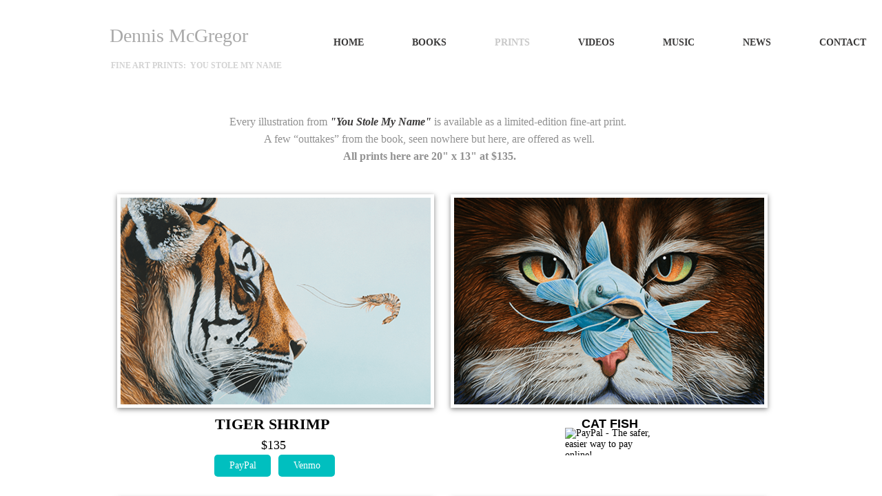

--- FILE ---
content_type: text/html; charset=utf-8
request_url: https://www.dennismcgregor.com/you-stole-my-name.html
body_size: 12741
content:
 <!DOCTYPE html><html lang="en" dir="ltr" data-tcc-ignore=""><head><title>You Stole My Name Dennis McGregor Fine Art Prints</title><meta http-equiv="content-type" content="text/html; charset=UTF-8"><meta http-equiv="X-UA-Compatible" content="IE=edge,chrome=1"><link rel="stylesheet" type="text/css" href="//maxcdn.bootstrapcdn.com/font-awesome/4.2.0/css/font-awesome.min.css"><link rel="stylesheet" type="text/css" href="site.css?v="><script> if (typeof ($sf) === "undefined") { $sf = { baseUrl: "https://img1.wsimg.com/wst/v7/WSB7_J_20250806_0022_DEP-08062_6076/v2", skin: "app", preload: 0, require: { jquery: "https://img1.wsimg.com/wst/v7/WSB7_J_20250806_0022_DEP-08062_6076/v2/libs/jquery/jq.js", paths: { "wsbcore": "common/wsb/core", "knockout": "libs/knockout/knockout" } } }; } </script><script id="duel" src="//img1.wsimg.com/starfield/duel/v2.5.8/duel.js?appid=O3BkA5J1#TzNCa0E1SjF2Mi41Ljdwcm9k"></script><script> define('jquery', ['jq!starfield/jquery.mod'], function(m) { return m; }); define('appconfig', [], { documentDownloadBaseUrl: 'https://nebula.wsimg.com' }); </script><meta name="p:domain_verify" content="251c7c6bcba9b740597ade10fe95b68d"><script async="" src="https://www.googletagmanager.com/gtag/js?id=UA-127191993-1"></script><script> window.dataLayer = window.dataLayer || []; function gtag(){dataLayer.push(arguments);} gtag('js', new Date()); gtag('config', 'UA-127191993-1'); </script><meta http-equiv="Content-Location" content="you-stole-my-name.html"><meta name="generator" content="Starfield Technologies; Website Builder 7.0.5350"><meta name="description" content="Fine art prints taken from the pages of Dennis McGregor’s children’s book You Stole My Name featuring incongruous animal pairings such as “cat fish,” “chicken hawk” and “mule deer.” Wordplay and beautiful animal imagery can be yours to own with these premium art prints. "><meta property="og:type" content="website"><meta property="og:title" content="You Stole My Name Dennis McGregor Fine Art Prints"><meta property="og:site_name" content="Dennis McGregor"><meta property="og:url" content="http://www.dennismcgregor.com/you-stole-my-name.html"><meta property="og:description" content="Fine art prints taken from the pages of Dennis McGregor’s children’s book You Stole My Name featuring incongruous animal pairings such as “cat fish,” “chicken hawk” and “mule deer.” Wordplay and beautiful animal imagery can be yours to own with these premium art prints. "><meta property="og:image" content="https://nebula.wsimg.com/4ef795f27675dd1bae399c57632e28b0?AccessKeyId=8264D96D2C63DEB194E9&disposition=0&alloworigin=1"></head><body><style data-inline-fonts>/* vietnamese */
@font-face {
  font-family: 'Allura';
  font-style: normal;
  font-weight: 400;
  src: url(https://img1.wsimg.com/gfonts/s/allura/v23/9oRPNYsQpS4zjuA_hAgWDto.woff2) format('woff2');
  unicode-range: U+0102-0103, U+0110-0111, U+0128-0129, U+0168-0169, U+01A0-01A1, U+01AF-01B0, U+0300-0301, U+0303-0304, U+0308-0309, U+0323, U+0329, U+1EA0-1EF9, U+20AB;
}
/* latin-ext */
@font-face {
  font-family: 'Allura';
  font-style: normal;
  font-weight: 400;
  src: url(https://img1.wsimg.com/gfonts/s/allura/v23/9oRPNYsQpS4zjuA_hQgWDto.woff2) format('woff2');
  unicode-range: U+0100-02BA, U+02BD-02C5, U+02C7-02CC, U+02CE-02D7, U+02DD-02FF, U+0304, U+0308, U+0329, U+1D00-1DBF, U+1E00-1E9F, U+1EF2-1EFF, U+2020, U+20A0-20AB, U+20AD-20C0, U+2113, U+2C60-2C7F, U+A720-A7FF;
}
/* latin */
@font-face {
  font-family: 'Allura';
  font-style: normal;
  font-weight: 400;
  src: url(https://img1.wsimg.com/gfonts/s/allura/v23/9oRPNYsQpS4zjuA_iwgW.woff2) format('woff2');
  unicode-range: U+0000-00FF, U+0131, U+0152-0153, U+02BB-02BC, U+02C6, U+02DA, U+02DC, U+0304, U+0308, U+0329, U+2000-206F, U+20AC, U+2122, U+2191, U+2193, U+2212, U+2215, U+FEFF, U+FFFD;
}
/* cyrillic */
@font-face {
  font-family: 'Amatic SC';
  font-style: normal;
  font-weight: 400;
  src: url(https://img1.wsimg.com/gfonts/s/amaticsc/v28/TUZyzwprpvBS1izr_vOEDuSfQZQ.woff2) format('woff2');
  unicode-range: U+0301, U+0400-045F, U+0490-0491, U+04B0-04B1, U+2116;
}
/* hebrew */
@font-face {
  font-family: 'Amatic SC';
  font-style: normal;
  font-weight: 400;
  src: url(https://img1.wsimg.com/gfonts/s/amaticsc/v28/TUZyzwprpvBS1izr_vOECOSfQZQ.woff2) format('woff2');
  unicode-range: U+0307-0308, U+0590-05FF, U+200C-2010, U+20AA, U+25CC, U+FB1D-FB4F;
}
/* vietnamese */
@font-face {
  font-family: 'Amatic SC';
  font-style: normal;
  font-weight: 400;
  src: url(https://img1.wsimg.com/gfonts/s/amaticsc/v28/TUZyzwprpvBS1izr_vOEBeSfQZQ.woff2) format('woff2');
  unicode-range: U+0102-0103, U+0110-0111, U+0128-0129, U+0168-0169, U+01A0-01A1, U+01AF-01B0, U+0300-0301, U+0303-0304, U+0308-0309, U+0323, U+0329, U+1EA0-1EF9, U+20AB;
}
/* latin-ext */
@font-face {
  font-family: 'Amatic SC';
  font-style: normal;
  font-weight: 400;
  src: url(https://img1.wsimg.com/gfonts/s/amaticsc/v28/TUZyzwprpvBS1izr_vOEBOSfQZQ.woff2) format('woff2');
  unicode-range: U+0100-02BA, U+02BD-02C5, U+02C7-02CC, U+02CE-02D7, U+02DD-02FF, U+0304, U+0308, U+0329, U+1D00-1DBF, U+1E00-1E9F, U+1EF2-1EFF, U+2020, U+20A0-20AB, U+20AD-20C0, U+2113, U+2C60-2C7F, U+A720-A7FF;
}
/* latin */
@font-face {
  font-family: 'Amatic SC';
  font-style: normal;
  font-weight: 400;
  src: url(https://img1.wsimg.com/gfonts/s/amaticsc/v28/TUZyzwprpvBS1izr_vOECuSf.woff2) format('woff2');
  unicode-range: U+0000-00FF, U+0131, U+0152-0153, U+02BB-02BC, U+02C6, U+02DA, U+02DC, U+0304, U+0308, U+0329, U+2000-206F, U+20AC, U+2122, U+2191, U+2193, U+2212, U+2215, U+FEFF, U+FFFD;
}
/* vietnamese */
@font-face {
  font-family: 'Arizonia';
  font-style: normal;
  font-weight: 400;
  src: url(https://img1.wsimg.com/gfonts/s/arizonia/v23/neIIzCemt4A5qa7mv5WOFqwKUQ.woff2) format('woff2');
  unicode-range: U+0102-0103, U+0110-0111, U+0128-0129, U+0168-0169, U+01A0-01A1, U+01AF-01B0, U+0300-0301, U+0303-0304, U+0308-0309, U+0323, U+0329, U+1EA0-1EF9, U+20AB;
}
/* latin-ext */
@font-face {
  font-family: 'Arizonia';
  font-style: normal;
  font-weight: 400;
  src: url(https://img1.wsimg.com/gfonts/s/arizonia/v23/neIIzCemt4A5qa7mv5WPFqwKUQ.woff2) format('woff2');
  unicode-range: U+0100-02BA, U+02BD-02C5, U+02C7-02CC, U+02CE-02D7, U+02DD-02FF, U+0304, U+0308, U+0329, U+1D00-1DBF, U+1E00-1E9F, U+1EF2-1EFF, U+2020, U+20A0-20AB, U+20AD-20C0, U+2113, U+2C60-2C7F, U+A720-A7FF;
}
/* latin */
@font-face {
  font-family: 'Arizonia';
  font-style: normal;
  font-weight: 400;
  src: url(https://img1.wsimg.com/gfonts/s/arizonia/v23/neIIzCemt4A5qa7mv5WBFqw.woff2) format('woff2');
  unicode-range: U+0000-00FF, U+0131, U+0152-0153, U+02BB-02BC, U+02C6, U+02DA, U+02DC, U+0304, U+0308, U+0329, U+2000-206F, U+20AC, U+2122, U+2191, U+2193, U+2212, U+2215, U+FEFF, U+FFFD;
}
/* latin */
@font-face {
  font-family: 'Averia Sans Libre';
  font-style: normal;
  font-weight: 400;
  src: url(https://img1.wsimg.com/gfonts/s/averiasanslibre/v20/ga6XaxZG_G5OvCf_rt7FH3B6BHLMEdVOEoI.woff2) format('woff2');
  unicode-range: U+0000-00FF, U+0131, U+0152-0153, U+02BB-02BC, U+02C6, U+02DA, U+02DC, U+0304, U+0308, U+0329, U+2000-206F, U+20AC, U+2122, U+2191, U+2193, U+2212, U+2215, U+FEFF, U+FFFD;
}
/* latin */
@font-face {
  font-family: 'Cabin Sketch';
  font-style: normal;
  font-weight: 400;
  src: url(https://img1.wsimg.com/gfonts/s/cabinsketch/v23/QGYpz_kZZAGCONcK2A4bGOj8mNhN.woff2) format('woff2');
  unicode-range: U+0000-00FF, U+0131, U+0152-0153, U+02BB-02BC, U+02C6, U+02DA, U+02DC, U+0304, U+0308, U+0329, U+2000-206F, U+20AC, U+2122, U+2191, U+2193, U+2212, U+2215, U+FEFF, U+FFFD;
}
/* vietnamese */
@font-face {
  font-family: 'Francois One';
  font-style: normal;
  font-weight: 400;
  src: url(https://img1.wsimg.com/gfonts/s/francoisone/v22/_Xmr-H4zszafZw3A-KPSZut9zgiRi_Y.woff2) format('woff2');
  unicode-range: U+0102-0103, U+0110-0111, U+0128-0129, U+0168-0169, U+01A0-01A1, U+01AF-01B0, U+0300-0301, U+0303-0304, U+0308-0309, U+0323, U+0329, U+1EA0-1EF9, U+20AB;
}
/* latin-ext */
@font-face {
  font-family: 'Francois One';
  font-style: normal;
  font-weight: 400;
  src: url(https://img1.wsimg.com/gfonts/s/francoisone/v22/_Xmr-H4zszafZw3A-KPSZut9zwiRi_Y.woff2) format('woff2');
  unicode-range: U+0100-02BA, U+02BD-02C5, U+02C7-02CC, U+02CE-02D7, U+02DD-02FF, U+0304, U+0308, U+0329, U+1D00-1DBF, U+1E00-1E9F, U+1EF2-1EFF, U+2020, U+20A0-20AB, U+20AD-20C0, U+2113, U+2C60-2C7F, U+A720-A7FF;
}
/* latin */
@font-face {
  font-family: 'Francois One';
  font-style: normal;
  font-weight: 400;
  src: url(https://img1.wsimg.com/gfonts/s/francoisone/v22/_Xmr-H4zszafZw3A-KPSZut9wQiR.woff2) format('woff2');
  unicode-range: U+0000-00FF, U+0131, U+0152-0153, U+02BB-02BC, U+02C6, U+02DA, U+02DC, U+0304, U+0308, U+0329, U+2000-206F, U+20AC, U+2122, U+2191, U+2193, U+2212, U+2215, U+FEFF, U+FFFD;
}
/* latin-ext */
@font-face {
  font-family: 'Fredericka the Great';
  font-style: normal;
  font-weight: 400;
  src: url(https://img1.wsimg.com/gfonts/s/frederickathegreat/v23/9Bt33CxNwt7aOctW2xjbCstzwVKsIBVV--StxbcVcg.woff2) format('woff2');
  unicode-range: U+0100-02BA, U+02BD-02C5, U+02C7-02CC, U+02CE-02D7, U+02DD-02FF, U+0304, U+0308, U+0329, U+1D00-1DBF, U+1E00-1E9F, U+1EF2-1EFF, U+2020, U+20A0-20AB, U+20AD-20C0, U+2113, U+2C60-2C7F, U+A720-A7FF;
}
/* latin */
@font-face {
  font-family: 'Fredericka the Great';
  font-style: normal;
  font-weight: 400;
  src: url(https://img1.wsimg.com/gfonts/s/frederickathegreat/v23/9Bt33CxNwt7aOctW2xjbCstzwVKsIBVV--Sjxbc.woff2) format('woff2');
  unicode-range: U+0000-00FF, U+0131, U+0152-0153, U+02BB-02BC, U+02C6, U+02DA, U+02DC, U+0304, U+0308, U+0329, U+2000-206F, U+20AC, U+2122, U+2191, U+2193, U+2212, U+2215, U+FEFF, U+FFFD;
}
/* latin */
@font-face {
  font-family: 'Jacques Francois Shadow';
  font-style: normal;
  font-weight: 400;
  src: url(https://img1.wsimg.com/gfonts/s/jacquesfrancoisshadow/v27/KR1FBtOz8PKTMk-kqdkLVrvR0ECFrB6Pin-2_p8Suno.woff2) format('woff2');
  unicode-range: U+0000-00FF, U+0131, U+0152-0153, U+02BB-02BC, U+02C6, U+02DA, U+02DC, U+0304, U+0308, U+0329, U+2000-206F, U+20AC, U+2122, U+2191, U+2193, U+2212, U+2215, U+FEFF, U+FFFD;
}
/* latin */
@font-face {
  font-family: 'Josefin Slab';
  font-style: normal;
  font-weight: 400;
  src: url(https://img1.wsimg.com/gfonts/s/josefinslab/v29/lW-swjwOK3Ps5GSJlNNkMalNpiZe_ldbOR4W71msR349Kg.woff2) format('woff2');
  unicode-range: U+0000-00FF, U+0131, U+0152-0153, U+02BB-02BC, U+02C6, U+02DA, U+02DC, U+0304, U+0308, U+0329, U+2000-206F, U+20AC, U+2122, U+2191, U+2193, U+2212, U+2215, U+FEFF, U+FFFD;
}
/* latin-ext */
@font-face {
  font-family: 'Kaushan Script';
  font-style: normal;
  font-weight: 400;
  src: url(https://img1.wsimg.com/gfonts/s/kaushanscript/v19/vm8vdRfvXFLG3OLnsO15WYS5DG72wNJHMw.woff2) format('woff2');
  unicode-range: U+0100-02BA, U+02BD-02C5, U+02C7-02CC, U+02CE-02D7, U+02DD-02FF, U+0304, U+0308, U+0329, U+1D00-1DBF, U+1E00-1E9F, U+1EF2-1EFF, U+2020, U+20A0-20AB, U+20AD-20C0, U+2113, U+2C60-2C7F, U+A720-A7FF;
}
/* latin */
@font-face {
  font-family: 'Kaushan Script';
  font-style: normal;
  font-weight: 400;
  src: url(https://img1.wsimg.com/gfonts/s/kaushanscript/v19/vm8vdRfvXFLG3OLnsO15WYS5DG74wNI.woff2) format('woff2');
  unicode-range: U+0000-00FF, U+0131, U+0152-0153, U+02BB-02BC, U+02C6, U+02DA, U+02DC, U+0304, U+0308, U+0329, U+2000-206F, U+20AC, U+2122, U+2191, U+2193, U+2212, U+2215, U+FEFF, U+FFFD;
}
/* latin-ext */
@font-face {
  font-family: 'Love Ya Like A Sister';
  font-style: normal;
  font-weight: 400;
  src: url(https://img1.wsimg.com/gfonts/s/loveyalikeasister/v23/R70EjzUBlOqPeouhFDfR80-0FhOqJubN-BeL-3xdgGE.woff2) format('woff2');
  unicode-range: U+0100-02BA, U+02BD-02C5, U+02C7-02CC, U+02CE-02D7, U+02DD-02FF, U+0304, U+0308, U+0329, U+1D00-1DBF, U+1E00-1E9F, U+1EF2-1EFF, U+2020, U+20A0-20AB, U+20AD-20C0, U+2113, U+2C60-2C7F, U+A720-A7FF;
}
/* latin */
@font-face {
  font-family: 'Love Ya Like A Sister';
  font-style: normal;
  font-weight: 400;
  src: url(https://img1.wsimg.com/gfonts/s/loveyalikeasister/v23/R70EjzUBlOqPeouhFDfR80-0FhOqJubN-BeL9Xxd.woff2) format('woff2');
  unicode-range: U+0000-00FF, U+0131, U+0152-0153, U+02BB-02BC, U+02C6, U+02DA, U+02DC, U+0304, U+0308, U+0329, U+2000-206F, U+20AC, U+2122, U+2191, U+2193, U+2212, U+2215, U+FEFF, U+FFFD;
}
/* cyrillic-ext */
@font-face {
  font-family: 'Merriweather';
  font-style: normal;
  font-weight: 400;
  font-stretch: 100%;
  src: url(https://img1.wsimg.com/gfonts/s/merriweather/v33/u-4D0qyriQwlOrhSvowK_l5UcA6zuSYEqOzpPe3HOZJ5eX1WtLaQwmYiScCmDxhtNOKl8yDr3icaGV31GvU.woff2) format('woff2');
  unicode-range: U+0460-052F, U+1C80-1C8A, U+20B4, U+2DE0-2DFF, U+A640-A69F, U+FE2E-FE2F;
}
/* cyrillic */
@font-face {
  font-family: 'Merriweather';
  font-style: normal;
  font-weight: 400;
  font-stretch: 100%;
  src: url(https://img1.wsimg.com/gfonts/s/merriweather/v33/u-4D0qyriQwlOrhSvowK_l5UcA6zuSYEqOzpPe3HOZJ5eX1WtLaQwmYiScCmDxhtNOKl8yDr3icaEF31GvU.woff2) format('woff2');
  unicode-range: U+0301, U+0400-045F, U+0490-0491, U+04B0-04B1, U+2116;
}
/* vietnamese */
@font-face {
  font-family: 'Merriweather';
  font-style: normal;
  font-weight: 400;
  font-stretch: 100%;
  src: url(https://img1.wsimg.com/gfonts/s/merriweather/v33/u-4D0qyriQwlOrhSvowK_l5UcA6zuSYEqOzpPe3HOZJ5eX1WtLaQwmYiScCmDxhtNOKl8yDr3icaG131GvU.woff2) format('woff2');
  unicode-range: U+0102-0103, U+0110-0111, U+0128-0129, U+0168-0169, U+01A0-01A1, U+01AF-01B0, U+0300-0301, U+0303-0304, U+0308-0309, U+0323, U+0329, U+1EA0-1EF9, U+20AB;
}
/* latin-ext */
@font-face {
  font-family: 'Merriweather';
  font-style: normal;
  font-weight: 400;
  font-stretch: 100%;
  src: url(https://img1.wsimg.com/gfonts/s/merriweather/v33/u-4D0qyriQwlOrhSvowK_l5UcA6zuSYEqOzpPe3HOZJ5eX1WtLaQwmYiScCmDxhtNOKl8yDr3icaGl31GvU.woff2) format('woff2');
  unicode-range: U+0100-02BA, U+02BD-02C5, U+02C7-02CC, U+02CE-02D7, U+02DD-02FF, U+0304, U+0308, U+0329, U+1D00-1DBF, U+1E00-1E9F, U+1EF2-1EFF, U+2020, U+20A0-20AB, U+20AD-20C0, U+2113, U+2C60-2C7F, U+A720-A7FF;
}
/* latin */
@font-face {
  font-family: 'Merriweather';
  font-style: normal;
  font-weight: 400;
  font-stretch: 100%;
  src: url(https://img1.wsimg.com/gfonts/s/merriweather/v33/u-4D0qyriQwlOrhSvowK_l5UcA6zuSYEqOzpPe3HOZJ5eX1WtLaQwmYiScCmDxhtNOKl8yDr3icaFF31.woff2) format('woff2');
  unicode-range: U+0000-00FF, U+0131, U+0152-0153, U+02BB-02BC, U+02C6, U+02DA, U+02DC, U+0304, U+0308, U+0329, U+2000-206F, U+20AC, U+2122, U+2191, U+2193, U+2212, U+2215, U+FEFF, U+FFFD;
}
/* latin-ext */
@font-face {
  font-family: 'Offside';
  font-style: normal;
  font-weight: 400;
  src: url(https://img1.wsimg.com/gfonts/s/offside/v26/HI_KiYMWKa9QrAykc5joR6-d.woff2) format('woff2');
  unicode-range: U+0100-02BA, U+02BD-02C5, U+02C7-02CC, U+02CE-02D7, U+02DD-02FF, U+0304, U+0308, U+0329, U+1D00-1DBF, U+1E00-1E9F, U+1EF2-1EFF, U+2020, U+20A0-20AB, U+20AD-20C0, U+2113, U+2C60-2C7F, U+A720-A7FF;
}
/* latin */
@font-face {
  font-family: 'Offside';
  font-style: normal;
  font-weight: 400;
  src: url(https://img1.wsimg.com/gfonts/s/offside/v26/HI_KiYMWKa9QrAykc5boRw.woff2) format('woff2');
  unicode-range: U+0000-00FF, U+0131, U+0152-0153, U+02BB-02BC, U+02C6, U+02DA, U+02DC, U+0304, U+0308, U+0329, U+2000-206F, U+20AC, U+2122, U+2191, U+2193, U+2212, U+2215, U+FEFF, U+FFFD;
}
/* cyrillic-ext */
@font-face {
  font-family: 'Open Sans';
  font-style: normal;
  font-weight: 400;
  font-stretch: 100%;
  src: url(https://img1.wsimg.com/gfonts/s/opensans/v44/memSYaGs126MiZpBA-UvWbX2vVnXBbObj2OVZyOOSr4dVJWUgsjZ0B4taVIGxA.woff2) format('woff2');
  unicode-range: U+0460-052F, U+1C80-1C8A, U+20B4, U+2DE0-2DFF, U+A640-A69F, U+FE2E-FE2F;
}
/* cyrillic */
@font-face {
  font-family: 'Open Sans';
  font-style: normal;
  font-weight: 400;
  font-stretch: 100%;
  src: url(https://img1.wsimg.com/gfonts/s/opensans/v44/memSYaGs126MiZpBA-UvWbX2vVnXBbObj2OVZyOOSr4dVJWUgsjZ0B4kaVIGxA.woff2) format('woff2');
  unicode-range: U+0301, U+0400-045F, U+0490-0491, U+04B0-04B1, U+2116;
}
/* greek-ext */
@font-face {
  font-family: 'Open Sans';
  font-style: normal;
  font-weight: 400;
  font-stretch: 100%;
  src: url(https://img1.wsimg.com/gfonts/s/opensans/v44/memSYaGs126MiZpBA-UvWbX2vVnXBbObj2OVZyOOSr4dVJWUgsjZ0B4saVIGxA.woff2) format('woff2');
  unicode-range: U+1F00-1FFF;
}
/* greek */
@font-face {
  font-family: 'Open Sans';
  font-style: normal;
  font-weight: 400;
  font-stretch: 100%;
  src: url(https://img1.wsimg.com/gfonts/s/opensans/v44/memSYaGs126MiZpBA-UvWbX2vVnXBbObj2OVZyOOSr4dVJWUgsjZ0B4jaVIGxA.woff2) format('woff2');
  unicode-range: U+0370-0377, U+037A-037F, U+0384-038A, U+038C, U+038E-03A1, U+03A3-03FF;
}
/* hebrew */
@font-face {
  font-family: 'Open Sans';
  font-style: normal;
  font-weight: 400;
  font-stretch: 100%;
  src: url(https://img1.wsimg.com/gfonts/s/opensans/v44/memSYaGs126MiZpBA-UvWbX2vVnXBbObj2OVZyOOSr4dVJWUgsjZ0B4iaVIGxA.woff2) format('woff2');
  unicode-range: U+0307-0308, U+0590-05FF, U+200C-2010, U+20AA, U+25CC, U+FB1D-FB4F;
}
/* math */
@font-face {
  font-family: 'Open Sans';
  font-style: normal;
  font-weight: 400;
  font-stretch: 100%;
  src: url(https://img1.wsimg.com/gfonts/s/opensans/v44/memSYaGs126MiZpBA-UvWbX2vVnXBbObj2OVZyOOSr4dVJWUgsjZ0B5caVIGxA.woff2) format('woff2');
  unicode-range: U+0302-0303, U+0305, U+0307-0308, U+0310, U+0312, U+0315, U+031A, U+0326-0327, U+032C, U+032F-0330, U+0332-0333, U+0338, U+033A, U+0346, U+034D, U+0391-03A1, U+03A3-03A9, U+03B1-03C9, U+03D1, U+03D5-03D6, U+03F0-03F1, U+03F4-03F5, U+2016-2017, U+2034-2038, U+203C, U+2040, U+2043, U+2047, U+2050, U+2057, U+205F, U+2070-2071, U+2074-208E, U+2090-209C, U+20D0-20DC, U+20E1, U+20E5-20EF, U+2100-2112, U+2114-2115, U+2117-2121, U+2123-214F, U+2190, U+2192, U+2194-21AE, U+21B0-21E5, U+21F1-21F2, U+21F4-2211, U+2213-2214, U+2216-22FF, U+2308-230B, U+2310, U+2319, U+231C-2321, U+2336-237A, U+237C, U+2395, U+239B-23B7, U+23D0, U+23DC-23E1, U+2474-2475, U+25AF, U+25B3, U+25B7, U+25BD, U+25C1, U+25CA, U+25CC, U+25FB, U+266D-266F, U+27C0-27FF, U+2900-2AFF, U+2B0E-2B11, U+2B30-2B4C, U+2BFE, U+3030, U+FF5B, U+FF5D, U+1D400-1D7FF, U+1EE00-1EEFF;
}
/* symbols */
@font-face {
  font-family: 'Open Sans';
  font-style: normal;
  font-weight: 400;
  font-stretch: 100%;
  src: url(https://img1.wsimg.com/gfonts/s/opensans/v44/memSYaGs126MiZpBA-UvWbX2vVnXBbObj2OVZyOOSr4dVJWUgsjZ0B5OaVIGxA.woff2) format('woff2');
  unicode-range: U+0001-000C, U+000E-001F, U+007F-009F, U+20DD-20E0, U+20E2-20E4, U+2150-218F, U+2190, U+2192, U+2194-2199, U+21AF, U+21E6-21F0, U+21F3, U+2218-2219, U+2299, U+22C4-22C6, U+2300-243F, U+2440-244A, U+2460-24FF, U+25A0-27BF, U+2800-28FF, U+2921-2922, U+2981, U+29BF, U+29EB, U+2B00-2BFF, U+4DC0-4DFF, U+FFF9-FFFB, U+10140-1018E, U+10190-1019C, U+101A0, U+101D0-101FD, U+102E0-102FB, U+10E60-10E7E, U+1D2C0-1D2D3, U+1D2E0-1D37F, U+1F000-1F0FF, U+1F100-1F1AD, U+1F1E6-1F1FF, U+1F30D-1F30F, U+1F315, U+1F31C, U+1F31E, U+1F320-1F32C, U+1F336, U+1F378, U+1F37D, U+1F382, U+1F393-1F39F, U+1F3A7-1F3A8, U+1F3AC-1F3AF, U+1F3C2, U+1F3C4-1F3C6, U+1F3CA-1F3CE, U+1F3D4-1F3E0, U+1F3ED, U+1F3F1-1F3F3, U+1F3F5-1F3F7, U+1F408, U+1F415, U+1F41F, U+1F426, U+1F43F, U+1F441-1F442, U+1F444, U+1F446-1F449, U+1F44C-1F44E, U+1F453, U+1F46A, U+1F47D, U+1F4A3, U+1F4B0, U+1F4B3, U+1F4B9, U+1F4BB, U+1F4BF, U+1F4C8-1F4CB, U+1F4D6, U+1F4DA, U+1F4DF, U+1F4E3-1F4E6, U+1F4EA-1F4ED, U+1F4F7, U+1F4F9-1F4FB, U+1F4FD-1F4FE, U+1F503, U+1F507-1F50B, U+1F50D, U+1F512-1F513, U+1F53E-1F54A, U+1F54F-1F5FA, U+1F610, U+1F650-1F67F, U+1F687, U+1F68D, U+1F691, U+1F694, U+1F698, U+1F6AD, U+1F6B2, U+1F6B9-1F6BA, U+1F6BC, U+1F6C6-1F6CF, U+1F6D3-1F6D7, U+1F6E0-1F6EA, U+1F6F0-1F6F3, U+1F6F7-1F6FC, U+1F700-1F7FF, U+1F800-1F80B, U+1F810-1F847, U+1F850-1F859, U+1F860-1F887, U+1F890-1F8AD, U+1F8B0-1F8BB, U+1F8C0-1F8C1, U+1F900-1F90B, U+1F93B, U+1F946, U+1F984, U+1F996, U+1F9E9, U+1FA00-1FA6F, U+1FA70-1FA7C, U+1FA80-1FA89, U+1FA8F-1FAC6, U+1FACE-1FADC, U+1FADF-1FAE9, U+1FAF0-1FAF8, U+1FB00-1FBFF;
}
/* vietnamese */
@font-face {
  font-family: 'Open Sans';
  font-style: normal;
  font-weight: 400;
  font-stretch: 100%;
  src: url(https://img1.wsimg.com/gfonts/s/opensans/v44/memSYaGs126MiZpBA-UvWbX2vVnXBbObj2OVZyOOSr4dVJWUgsjZ0B4vaVIGxA.woff2) format('woff2');
  unicode-range: U+0102-0103, U+0110-0111, U+0128-0129, U+0168-0169, U+01A0-01A1, U+01AF-01B0, U+0300-0301, U+0303-0304, U+0308-0309, U+0323, U+0329, U+1EA0-1EF9, U+20AB;
}
/* latin-ext */
@font-face {
  font-family: 'Open Sans';
  font-style: normal;
  font-weight: 400;
  font-stretch: 100%;
  src: url(https://img1.wsimg.com/gfonts/s/opensans/v44/memSYaGs126MiZpBA-UvWbX2vVnXBbObj2OVZyOOSr4dVJWUgsjZ0B4uaVIGxA.woff2) format('woff2');
  unicode-range: U+0100-02BA, U+02BD-02C5, U+02C7-02CC, U+02CE-02D7, U+02DD-02FF, U+0304, U+0308, U+0329, U+1D00-1DBF, U+1E00-1E9F, U+1EF2-1EFF, U+2020, U+20A0-20AB, U+20AD-20C0, U+2113, U+2C60-2C7F, U+A720-A7FF;
}
/* latin */
@font-face {
  font-family: 'Open Sans';
  font-style: normal;
  font-weight: 400;
  font-stretch: 100%;
  src: url(https://img1.wsimg.com/gfonts/s/opensans/v44/memSYaGs126MiZpBA-UvWbX2vVnXBbObj2OVZyOOSr4dVJWUgsjZ0B4gaVI.woff2) format('woff2');
  unicode-range: U+0000-00FF, U+0131, U+0152-0153, U+02BB-02BC, U+02C6, U+02DA, U+02DC, U+0304, U+0308, U+0329, U+2000-206F, U+20AC, U+2122, U+2191, U+2193, U+2212, U+2215, U+FEFF, U+FFFD;
}
/* cyrillic-ext */
@font-face {
  font-family: 'Oswald';
  font-style: normal;
  font-weight: 400;
  src: url(https://img1.wsimg.com/gfonts/s/oswald/v57/TK3_WkUHHAIjg75cFRf3bXL8LICs1_FvsUtiZTaR.woff2) format('woff2');
  unicode-range: U+0460-052F, U+1C80-1C8A, U+20B4, U+2DE0-2DFF, U+A640-A69F, U+FE2E-FE2F;
}
/* cyrillic */
@font-face {
  font-family: 'Oswald';
  font-style: normal;
  font-weight: 400;
  src: url(https://img1.wsimg.com/gfonts/s/oswald/v57/TK3_WkUHHAIjg75cFRf3bXL8LICs1_FvsUJiZTaR.woff2) format('woff2');
  unicode-range: U+0301, U+0400-045F, U+0490-0491, U+04B0-04B1, U+2116;
}
/* vietnamese */
@font-face {
  font-family: 'Oswald';
  font-style: normal;
  font-weight: 400;
  src: url(https://img1.wsimg.com/gfonts/s/oswald/v57/TK3_WkUHHAIjg75cFRf3bXL8LICs1_FvsUliZTaR.woff2) format('woff2');
  unicode-range: U+0102-0103, U+0110-0111, U+0128-0129, U+0168-0169, U+01A0-01A1, U+01AF-01B0, U+0300-0301, U+0303-0304, U+0308-0309, U+0323, U+0329, U+1EA0-1EF9, U+20AB;
}
/* latin-ext */
@font-face {
  font-family: 'Oswald';
  font-style: normal;
  font-weight: 400;
  src: url(https://img1.wsimg.com/gfonts/s/oswald/v57/TK3_WkUHHAIjg75cFRf3bXL8LICs1_FvsUhiZTaR.woff2) format('woff2');
  unicode-range: U+0100-02BA, U+02BD-02C5, U+02C7-02CC, U+02CE-02D7, U+02DD-02FF, U+0304, U+0308, U+0329, U+1D00-1DBF, U+1E00-1E9F, U+1EF2-1EFF, U+2020, U+20A0-20AB, U+20AD-20C0, U+2113, U+2C60-2C7F, U+A720-A7FF;
}
/* latin */
@font-face {
  font-family: 'Oswald';
  font-style: normal;
  font-weight: 400;
  src: url(https://img1.wsimg.com/gfonts/s/oswald/v57/TK3_WkUHHAIjg75cFRf3bXL8LICs1_FvsUZiZQ.woff2) format('woff2');
  unicode-range: U+0000-00FF, U+0131, U+0152-0153, U+02BB-02BC, U+02C6, U+02DA, U+02DC, U+0304, U+0308, U+0329, U+2000-206F, U+20AC, U+2122, U+2191, U+2193, U+2212, U+2215, U+FEFF, U+FFFD;
}
/* latin-ext */
@font-face {
  font-family: 'Over the Rainbow';
  font-style: normal;
  font-weight: 400;
  src: url(https://img1.wsimg.com/gfonts/s/overtherainbow/v23/11haGoXG1k_HKhMLUWz7Mc7vvW5ulvqs9eA2.woff2) format('woff2');
  unicode-range: U+0100-02BA, U+02BD-02C5, U+02C7-02CC, U+02CE-02D7, U+02DD-02FF, U+0304, U+0308, U+0329, U+1D00-1DBF, U+1E00-1E9F, U+1EF2-1EFF, U+2020, U+20A0-20AB, U+20AD-20C0, U+2113, U+2C60-2C7F, U+A720-A7FF;
}
/* latin */
@font-face {
  font-family: 'Over the Rainbow';
  font-style: normal;
  font-weight: 400;
  src: url(https://img1.wsimg.com/gfonts/s/overtherainbow/v23/11haGoXG1k_HKhMLUWz7Mc7vvW5ulvSs9Q.woff2) format('woff2');
  unicode-range: U+0000-00FF, U+0131, U+0152-0153, U+02BB-02BC, U+02C6, U+02DA, U+02DC, U+0304, U+0308, U+0329, U+2000-206F, U+20AC, U+2122, U+2191, U+2193, U+2212, U+2215, U+FEFF, U+FFFD;
}
/* cyrillic-ext */
@font-face {
  font-family: 'Pacifico';
  font-style: normal;
  font-weight: 400;
  src: url(https://img1.wsimg.com/gfonts/s/pacifico/v23/FwZY7-Qmy14u9lezJ-6K6MmTpA.woff2) format('woff2');
  unicode-range: U+0460-052F, U+1C80-1C8A, U+20B4, U+2DE0-2DFF, U+A640-A69F, U+FE2E-FE2F;
}
/* cyrillic */
@font-face {
  font-family: 'Pacifico';
  font-style: normal;
  font-weight: 400;
  src: url(https://img1.wsimg.com/gfonts/s/pacifico/v23/FwZY7-Qmy14u9lezJ-6D6MmTpA.woff2) format('woff2');
  unicode-range: U+0301, U+0400-045F, U+0490-0491, U+04B0-04B1, U+2116;
}
/* vietnamese */
@font-face {
  font-family: 'Pacifico';
  font-style: normal;
  font-weight: 400;
  src: url(https://img1.wsimg.com/gfonts/s/pacifico/v23/FwZY7-Qmy14u9lezJ-6I6MmTpA.woff2) format('woff2');
  unicode-range: U+0102-0103, U+0110-0111, U+0128-0129, U+0168-0169, U+01A0-01A1, U+01AF-01B0, U+0300-0301, U+0303-0304, U+0308-0309, U+0323, U+0329, U+1EA0-1EF9, U+20AB;
}
/* latin-ext */
@font-face {
  font-family: 'Pacifico';
  font-style: normal;
  font-weight: 400;
  src: url(https://img1.wsimg.com/gfonts/s/pacifico/v23/FwZY7-Qmy14u9lezJ-6J6MmTpA.woff2) format('woff2');
  unicode-range: U+0100-02BA, U+02BD-02C5, U+02C7-02CC, U+02CE-02D7, U+02DD-02FF, U+0304, U+0308, U+0329, U+1D00-1DBF, U+1E00-1E9F, U+1EF2-1EFF, U+2020, U+20A0-20AB, U+20AD-20C0, U+2113, U+2C60-2C7F, U+A720-A7FF;
}
/* latin */
@font-face {
  font-family: 'Pacifico';
  font-style: normal;
  font-weight: 400;
  src: url(https://img1.wsimg.com/gfonts/s/pacifico/v23/FwZY7-Qmy14u9lezJ-6H6Mk.woff2) format('woff2');
  unicode-range: U+0000-00FF, U+0131, U+0152-0153, U+02BB-02BC, U+02C6, U+02DA, U+02DC, U+0304, U+0308, U+0329, U+2000-206F, U+20AC, U+2122, U+2191, U+2193, U+2212, U+2215, U+FEFF, U+FFFD;
}
/* latin-ext */
@font-face {
  font-family: 'Romanesco';
  font-style: normal;
  font-weight: 400;
  src: url(https://img1.wsimg.com/gfonts/s/romanesco/v22/w8gYH2ozQOY7_r_J7mSX1XYKmOo.woff2) format('woff2');
  unicode-range: U+0100-02BA, U+02BD-02C5, U+02C7-02CC, U+02CE-02D7, U+02DD-02FF, U+0304, U+0308, U+0329, U+1D00-1DBF, U+1E00-1E9F, U+1EF2-1EFF, U+2020, U+20A0-20AB, U+20AD-20C0, U+2113, U+2C60-2C7F, U+A720-A7FF;
}
/* latin */
@font-face {
  font-family: 'Romanesco';
  font-style: normal;
  font-weight: 400;
  src: url(https://img1.wsimg.com/gfonts/s/romanesco/v22/w8gYH2ozQOY7_r_J7mSX23YK.woff2) format('woff2');
  unicode-range: U+0000-00FF, U+0131, U+0152-0153, U+02BB-02BC, U+02C6, U+02DA, U+02DC, U+0304, U+0308, U+0329, U+2000-206F, U+20AC, U+2122, U+2191, U+2193, U+2212, U+2215, U+FEFF, U+FFFD;
}
/* latin-ext */
@font-face {
  font-family: 'Sacramento';
  font-style: normal;
  font-weight: 400;
  src: url(https://img1.wsimg.com/gfonts/s/sacramento/v17/buEzpo6gcdjy0EiZMBUG4CMf_exL.woff2) format('woff2');
  unicode-range: U+0100-02BA, U+02BD-02C5, U+02C7-02CC, U+02CE-02D7, U+02DD-02FF, U+0304, U+0308, U+0329, U+1D00-1DBF, U+1E00-1E9F, U+1EF2-1EFF, U+2020, U+20A0-20AB, U+20AD-20C0, U+2113, U+2C60-2C7F, U+A720-A7FF;
}
/* latin */
@font-face {
  font-family: 'Sacramento';
  font-style: normal;
  font-weight: 400;
  src: url(https://img1.wsimg.com/gfonts/s/sacramento/v17/buEzpo6gcdjy0EiZMBUG4C0f_Q.woff2) format('woff2');
  unicode-range: U+0000-00FF, U+0131, U+0152-0153, U+02BB-02BC, U+02C6, U+02DA, U+02DC, U+0304, U+0308, U+0329, U+2000-206F, U+20AC, U+2122, U+2191, U+2193, U+2212, U+2215, U+FEFF, U+FFFD;
}
/* latin-ext */
@font-face {
  font-family: 'Seaweed Script';
  font-style: normal;
  font-weight: 400;
  src: url(https://img1.wsimg.com/gfonts/s/seaweedscript/v17/bx6cNx6Tne2pxOATYE8C_Rsoe3WA8qY2VQ.woff2) format('woff2');
  unicode-range: U+0100-02BA, U+02BD-02C5, U+02C7-02CC, U+02CE-02D7, U+02DD-02FF, U+0304, U+0308, U+0329, U+1D00-1DBF, U+1E00-1E9F, U+1EF2-1EFF, U+2020, U+20A0-20AB, U+20AD-20C0, U+2113, U+2C60-2C7F, U+A720-A7FF;
}
/* latin */
@font-face {
  font-family: 'Seaweed Script';
  font-style: normal;
  font-weight: 400;
  src: url(https://img1.wsimg.com/gfonts/s/seaweedscript/v17/bx6cNx6Tne2pxOATYE8C_Rsoe3WO8qY.woff2) format('woff2');
  unicode-range: U+0000-00FF, U+0131, U+0152-0153, U+02BB-02BC, U+02C6, U+02DA, U+02DC, U+0304, U+0308, U+0329, U+2000-206F, U+20AC, U+2122, U+2191, U+2193, U+2212, U+2215, U+FEFF, U+FFFD;
}
/* latin-ext */
@font-face {
  font-family: 'Special Elite';
  font-style: normal;
  font-weight: 400;
  src: url(https://img1.wsimg.com/gfonts/s/specialelite/v20/XLYgIZbkc4JPUL5CVArUVL0ntn4OSEFt.woff2) format('woff2');
  unicode-range: U+0100-02BA, U+02BD-02C5, U+02C7-02CC, U+02CE-02D7, U+02DD-02FF, U+0304, U+0308, U+0329, U+1D00-1DBF, U+1E00-1E9F, U+1EF2-1EFF, U+2020, U+20A0-20AB, U+20AD-20C0, U+2113, U+2C60-2C7F, U+A720-A7FF;
}
/* latin */
@font-face {
  font-family: 'Special Elite';
  font-style: normal;
  font-weight: 400;
  src: url(https://img1.wsimg.com/gfonts/s/specialelite/v20/XLYgIZbkc4JPUL5CVArUVL0ntnAOSA.woff2) format('woff2');
  unicode-range: U+0000-00FF, U+0131, U+0152-0153, U+02BB-02BC, U+02C6, U+02DA, U+02DC, U+0304, U+0308, U+0329, U+2000-206F, U+20AC, U+2122, U+2191, U+2193, U+2212, U+2215, U+FEFF, U+FFFD;
}

/* cyrillic-ext */
@font-face {
  font-family: 'Open Sans';
  font-style: normal;
  font-weight: 300;
  font-stretch: 100%;
  src: url(https://img1.wsimg.com/gfonts/s/opensans/v44/memSYaGs126MiZpBA-UvWbX2vVnXBbObj2OVZyOOSr4dVJWUgsiH0B4taVIGxA.woff2) format('woff2');
  unicode-range: U+0460-052F, U+1C80-1C8A, U+20B4, U+2DE0-2DFF, U+A640-A69F, U+FE2E-FE2F;
}
/* cyrillic */
@font-face {
  font-family: 'Open Sans';
  font-style: normal;
  font-weight: 300;
  font-stretch: 100%;
  src: url(https://img1.wsimg.com/gfonts/s/opensans/v44/memSYaGs126MiZpBA-UvWbX2vVnXBbObj2OVZyOOSr4dVJWUgsiH0B4kaVIGxA.woff2) format('woff2');
  unicode-range: U+0301, U+0400-045F, U+0490-0491, U+04B0-04B1, U+2116;
}
/* greek-ext */
@font-face {
  font-family: 'Open Sans';
  font-style: normal;
  font-weight: 300;
  font-stretch: 100%;
  src: url(https://img1.wsimg.com/gfonts/s/opensans/v44/memSYaGs126MiZpBA-UvWbX2vVnXBbObj2OVZyOOSr4dVJWUgsiH0B4saVIGxA.woff2) format('woff2');
  unicode-range: U+1F00-1FFF;
}
/* greek */
@font-face {
  font-family: 'Open Sans';
  font-style: normal;
  font-weight: 300;
  font-stretch: 100%;
  src: url(https://img1.wsimg.com/gfonts/s/opensans/v44/memSYaGs126MiZpBA-UvWbX2vVnXBbObj2OVZyOOSr4dVJWUgsiH0B4jaVIGxA.woff2) format('woff2');
  unicode-range: U+0370-0377, U+037A-037F, U+0384-038A, U+038C, U+038E-03A1, U+03A3-03FF;
}
/* hebrew */
@font-face {
  font-family: 'Open Sans';
  font-style: normal;
  font-weight: 300;
  font-stretch: 100%;
  src: url(https://img1.wsimg.com/gfonts/s/opensans/v44/memSYaGs126MiZpBA-UvWbX2vVnXBbObj2OVZyOOSr4dVJWUgsiH0B4iaVIGxA.woff2) format('woff2');
  unicode-range: U+0307-0308, U+0590-05FF, U+200C-2010, U+20AA, U+25CC, U+FB1D-FB4F;
}
/* math */
@font-face {
  font-family: 'Open Sans';
  font-style: normal;
  font-weight: 300;
  font-stretch: 100%;
  src: url(https://img1.wsimg.com/gfonts/s/opensans/v44/memSYaGs126MiZpBA-UvWbX2vVnXBbObj2OVZyOOSr4dVJWUgsiH0B5caVIGxA.woff2) format('woff2');
  unicode-range: U+0302-0303, U+0305, U+0307-0308, U+0310, U+0312, U+0315, U+031A, U+0326-0327, U+032C, U+032F-0330, U+0332-0333, U+0338, U+033A, U+0346, U+034D, U+0391-03A1, U+03A3-03A9, U+03B1-03C9, U+03D1, U+03D5-03D6, U+03F0-03F1, U+03F4-03F5, U+2016-2017, U+2034-2038, U+203C, U+2040, U+2043, U+2047, U+2050, U+2057, U+205F, U+2070-2071, U+2074-208E, U+2090-209C, U+20D0-20DC, U+20E1, U+20E5-20EF, U+2100-2112, U+2114-2115, U+2117-2121, U+2123-214F, U+2190, U+2192, U+2194-21AE, U+21B0-21E5, U+21F1-21F2, U+21F4-2211, U+2213-2214, U+2216-22FF, U+2308-230B, U+2310, U+2319, U+231C-2321, U+2336-237A, U+237C, U+2395, U+239B-23B7, U+23D0, U+23DC-23E1, U+2474-2475, U+25AF, U+25B3, U+25B7, U+25BD, U+25C1, U+25CA, U+25CC, U+25FB, U+266D-266F, U+27C0-27FF, U+2900-2AFF, U+2B0E-2B11, U+2B30-2B4C, U+2BFE, U+3030, U+FF5B, U+FF5D, U+1D400-1D7FF, U+1EE00-1EEFF;
}
/* symbols */
@font-face {
  font-family: 'Open Sans';
  font-style: normal;
  font-weight: 300;
  font-stretch: 100%;
  src: url(https://img1.wsimg.com/gfonts/s/opensans/v44/memSYaGs126MiZpBA-UvWbX2vVnXBbObj2OVZyOOSr4dVJWUgsiH0B5OaVIGxA.woff2) format('woff2');
  unicode-range: U+0001-000C, U+000E-001F, U+007F-009F, U+20DD-20E0, U+20E2-20E4, U+2150-218F, U+2190, U+2192, U+2194-2199, U+21AF, U+21E6-21F0, U+21F3, U+2218-2219, U+2299, U+22C4-22C6, U+2300-243F, U+2440-244A, U+2460-24FF, U+25A0-27BF, U+2800-28FF, U+2921-2922, U+2981, U+29BF, U+29EB, U+2B00-2BFF, U+4DC0-4DFF, U+FFF9-FFFB, U+10140-1018E, U+10190-1019C, U+101A0, U+101D0-101FD, U+102E0-102FB, U+10E60-10E7E, U+1D2C0-1D2D3, U+1D2E0-1D37F, U+1F000-1F0FF, U+1F100-1F1AD, U+1F1E6-1F1FF, U+1F30D-1F30F, U+1F315, U+1F31C, U+1F31E, U+1F320-1F32C, U+1F336, U+1F378, U+1F37D, U+1F382, U+1F393-1F39F, U+1F3A7-1F3A8, U+1F3AC-1F3AF, U+1F3C2, U+1F3C4-1F3C6, U+1F3CA-1F3CE, U+1F3D4-1F3E0, U+1F3ED, U+1F3F1-1F3F3, U+1F3F5-1F3F7, U+1F408, U+1F415, U+1F41F, U+1F426, U+1F43F, U+1F441-1F442, U+1F444, U+1F446-1F449, U+1F44C-1F44E, U+1F453, U+1F46A, U+1F47D, U+1F4A3, U+1F4B0, U+1F4B3, U+1F4B9, U+1F4BB, U+1F4BF, U+1F4C8-1F4CB, U+1F4D6, U+1F4DA, U+1F4DF, U+1F4E3-1F4E6, U+1F4EA-1F4ED, U+1F4F7, U+1F4F9-1F4FB, U+1F4FD-1F4FE, U+1F503, U+1F507-1F50B, U+1F50D, U+1F512-1F513, U+1F53E-1F54A, U+1F54F-1F5FA, U+1F610, U+1F650-1F67F, U+1F687, U+1F68D, U+1F691, U+1F694, U+1F698, U+1F6AD, U+1F6B2, U+1F6B9-1F6BA, U+1F6BC, U+1F6C6-1F6CF, U+1F6D3-1F6D7, U+1F6E0-1F6EA, U+1F6F0-1F6F3, U+1F6F7-1F6FC, U+1F700-1F7FF, U+1F800-1F80B, U+1F810-1F847, U+1F850-1F859, U+1F860-1F887, U+1F890-1F8AD, U+1F8B0-1F8BB, U+1F8C0-1F8C1, U+1F900-1F90B, U+1F93B, U+1F946, U+1F984, U+1F996, U+1F9E9, U+1FA00-1FA6F, U+1FA70-1FA7C, U+1FA80-1FA89, U+1FA8F-1FAC6, U+1FACE-1FADC, U+1FADF-1FAE9, U+1FAF0-1FAF8, U+1FB00-1FBFF;
}
/* vietnamese */
@font-face {
  font-family: 'Open Sans';
  font-style: normal;
  font-weight: 300;
  font-stretch: 100%;
  src: url(https://img1.wsimg.com/gfonts/s/opensans/v44/memSYaGs126MiZpBA-UvWbX2vVnXBbObj2OVZyOOSr4dVJWUgsiH0B4vaVIGxA.woff2) format('woff2');
  unicode-range: U+0102-0103, U+0110-0111, U+0128-0129, U+0168-0169, U+01A0-01A1, U+01AF-01B0, U+0300-0301, U+0303-0304, U+0308-0309, U+0323, U+0329, U+1EA0-1EF9, U+20AB;
}
/* latin-ext */
@font-face {
  font-family: 'Open Sans';
  font-style: normal;
  font-weight: 300;
  font-stretch: 100%;
  src: url(https://img1.wsimg.com/gfonts/s/opensans/v44/memSYaGs126MiZpBA-UvWbX2vVnXBbObj2OVZyOOSr4dVJWUgsiH0B4uaVIGxA.woff2) format('woff2');
  unicode-range: U+0100-02BA, U+02BD-02C5, U+02C7-02CC, U+02CE-02D7, U+02DD-02FF, U+0304, U+0308, U+0329, U+1D00-1DBF, U+1E00-1E9F, U+1EF2-1EFF, U+2020, U+20A0-20AB, U+20AD-20C0, U+2113, U+2C60-2C7F, U+A720-A7FF;
}
/* latin */
@font-face {
  font-family: 'Open Sans';
  font-style: normal;
  font-weight: 300;
  font-stretch: 100%;
  src: url(https://img1.wsimg.com/gfonts/s/opensans/v44/memSYaGs126MiZpBA-UvWbX2vVnXBbObj2OVZyOOSr4dVJWUgsiH0B4gaVI.woff2) format('woff2');
  unicode-range: U+0000-00FF, U+0131, U+0152-0153, U+02BB-02BC, U+02C6, U+02DA, U+02DC, U+0304, U+0308, U+0329, U+2000-206F, U+20AC, U+2122, U+2191, U+2193, U+2212, U+2215, U+FEFF, U+FFFD;
}
/* vietnamese */
@font-face {
  font-family: 'Voltaire';
  font-style: normal;
  font-weight: 400;
  src: url(https://img1.wsimg.com/gfonts/s/voltaire/v23/1Pttg8PcRfSblAvGvTogaqRXBA.woff2) format('woff2');
  unicode-range: U+0102-0103, U+0110-0111, U+0128-0129, U+0168-0169, U+01A0-01A1, U+01AF-01B0, U+0300-0301, U+0303-0304, U+0308-0309, U+0323, U+0329, U+1EA0-1EF9, U+20AB;
}
/* latin-ext */
@font-face {
  font-family: 'Voltaire';
  font-style: normal;
  font-weight: 400;
  src: url(https://img1.wsimg.com/gfonts/s/voltaire/v23/1Pttg8PcRfSblAvGvTohaqRXBA.woff2) format('woff2');
  unicode-range: U+0100-02BA, U+02BD-02C5, U+02C7-02CC, U+02CE-02D7, U+02DD-02FF, U+0304, U+0308, U+0329, U+1D00-1DBF, U+1E00-1E9F, U+1EF2-1EFF, U+2020, U+20A0-20AB, U+20AD-20C0, U+2113, U+2C60-2C7F, U+A720-A7FF;
}
/* latin */
@font-face {
  font-family: 'Voltaire';
  font-style: normal;
  font-weight: 400;
  src: url(https://img1.wsimg.com/gfonts/s/voltaire/v23/1Pttg8PcRfSblAvGvTovaqQ.woff2) format('woff2');
  unicode-range: U+0000-00FF, U+0131, U+0152-0153, U+02BB-02BC, U+02C6, U+02DA, U+02DC, U+0304, U+0308, U+0329, U+2000-206F, U+20AC, U+2122, U+2191, U+2193, U+2212, U+2215, U+FEFF, U+FFFD;
}
</style><style type="text/css"> #wsb-element-545624aa-0cd7-4e31-9d2f-9e47312ae9bf{top:28.5px;left:289px;position:absolute;z-index:549}#wsb-element-545624aa-0cd7-4e31-9d2f-9e47312ae9bf{width:498px;height:40px}#wsb-element-191e40c2-ca79-4d0f-8109-7787f8ada537{top:28.5px;left:-1px;position:absolute;z-index:552}#wsb-element-191e40c2-ca79-4d0f-8109-7787f8ada537 .txt{width:340px;height:45px}#wsb-element-ffaaab9c-8c85-4676-98cd-e31be6078898{top:4173px;left:12px;position:absolute;z-index:479}#wsb-element-ffaaab9c-8c85-4676-98cd-e31be6078898 .wsb-image-inner{}#wsb-element-ffaaab9c-8c85-4676-98cd-e31be6078898 .wsb-image-inner div{width:450px;height:292px;position:relative;overflow:hidden}#wsb-element-ffaaab9c-8c85-4676-98cd-e31be6078898 img{position:absolute}#wsb-element-fd59f08a-027e-4ee6-8c2c-200ad05994c9{top:1066px;left:656px;position:absolute;z-index:284}#wsb-element-fd59f08a-027e-4ee6-8c2c-200ad05994c9 .wsb-htmlsnippet-element{width:138px;height:43px;overflow:hidden;margin:auto}#wsb-element-fc2d3192-db06-4702-b0dc-b78534b0c7db{top:1913px;left:506px;position:absolute;z-index:299}#wsb-element-fc2d3192-db06-4702-b0dc-b78534b0c7db .txt{width:433px;height:26px}#wsb-element-f9827df6-ec6a-4fc0-9b01-dd36e8908609{top:4511px;left:662px;position:absolute;z-index:485}#wsb-element-f9827df6-ec6a-4fc0-9b01-dd36e8908609 .wsb-htmlsnippet-element{width:139px;height:46px;overflow:hidden;margin:auto}#wsb-element-f87d6157-c3fa-4adf-8b5e-37e74afcc497{top:1934px;left:168px;position:absolute;z-index:296}#wsb-element-f87d6157-c3fa-4adf-8b5e-37e74afcc497 .wsb-htmlsnippet-element{width:137px;height:42px;overflow:hidden;margin:auto}#wsb-element-f0ef172f-fef9-412e-b975-2ecccb896d3c{top:3712px;left:2px;position:absolute;z-index:420}#wsb-element-f0ef172f-fef9-412e-b975-2ecccb896d3c .wsb-shape{width:479px;height:414px;padding:0px;background:#fff;box-sizing:content-box;-moz-box-sizing:content-box}#wsb-element-ec958a08-9d8a-4dcb-bee1-dc940a56d345{top:2871px;left:3px;position:absolute;z-index:402}#wsb-element-ec958a08-9d8a-4dcb-bee1-dc940a56d345 .wsb-shape{width:474px;height:415px;padding:0px;background:#fff;box-sizing:content-box;-moz-box-sizing:content-box}#wsb-element-ea609632-df3b-4a30-a6c7-92a167b1f1d8{top:1044px;left:19px;position:absolute;z-index:279}#wsb-element-ea609632-df3b-4a30-a6c7-92a167b1f1d8 .txt{width:443px;height:26px}#wsb-element-ea0f896d-a1e3-4ea7-81c3-f42320192f2c{top:2453px;left:5px;position:absolute;z-index:310}#wsb-element-ea0f896d-a1e3-4ea7-81c3-f42320192f2c .wsb-image-inner{}#wsb-element-ea0f896d-a1e3-4ea7-81c3-f42320192f2c .wsb-image-inner div{width:450px;height:300px;position:relative;overflow:hidden}#wsb-element-ea0f896d-a1e3-4ea7-81c3-f42320192f2c img{position:absolute}#wsb-element-e7423503-15ee-4172-b85d-96cfe68d257c{top:3301px;left:488px;position:absolute;z-index:415}#wsb-element-e7423503-15ee-4172-b85d-96cfe68d257c .wsb-shape{width:458px;height:388px;padding:0px;background:#fff;box-sizing:content-box;-moz-box-sizing:content-box}#wsb-element-e666383b-197e-47eb-8d38-dabfd056784c{top:2442px;left:493px;position:absolute;z-index:313}#wsb-element-e666383b-197e-47eb-8d38-dabfd056784c .wsb-shape{width:466px;height:406px;padding:0px;background:#fff;box-sizing:content-box;-moz-box-sizing:content-box}#wsb-element-e43d32b5-08bc-4155-ae36-9a7873991087{top:632px;left:219px;position:absolute;z-index:593}#wsb-element-e43d32b5-08bc-4155-ae36-9a7873991087 .txt{width:300px;height:29px}#wsb-element-e21b52b2-9df9-4d31-a86a-1f71c18a92c2{top:1147px;left:2px;position:absolute;z-index:285}#wsb-element-e21b52b2-9df9-4d31-a86a-1f71c18a92c2 .wsb-shape{width:472px;height:396px;padding:0px;background:#fff;box-sizing:content-box;-moz-box-sizing:content-box}#wsb-element-e16f65b2-3ada-486a-8774-99075d51db15{top:723px;left:10px;position:absolute;z-index:278}#wsb-element-e16f65b2-3ada-486a-8774-99075d51db15 .wsb-image-inner{}#wsb-element-e16f65b2-3ada-486a-8774-99075d51db15 .wsb-image-inner div{width:450px;height:300px;position:relative;overflow:hidden}#wsb-element-e16f65b2-3ada-486a-8774-99075d51db15 img{position:absolute}#wsb-element-dc52b4b9-f6d4-4bdd-869f-4433562451c1{top:2362px;left:646px;position:absolute;z-index:308}#wsb-element-dc52b4b9-f6d4-4bdd-869f-4433562451c1 .wsb-htmlsnippet-element{width:150px;height:42px;overflow:hidden;margin:auto}#wsb-element-dbce57d5-76cf-428a-ab09-554426348008{top:1064px;left:168px;position:absolute;z-index:280}#wsb-element-dbce57d5-76cf-428a-ab09-554426348008 .wsb-htmlsnippet-element{width:145px;height:41px;overflow:hidden;margin:auto}#wsb-element-dab2a656-2ef1-4190-bdca-d151cbf891e8{top:79px;left:1px;position:absolute;z-index:123}#wsb-element-dab2a656-2ef1-4190-bdca-d151cbf891e8 .txt{padding:0px;width:389px;height:26px}#wsb-element-d691627b-cad3-46d7-a016-cee7666434bd{top:3205px;left:575px;position:absolute;z-index:408}#wsb-element-d691627b-cad3-46d7-a016-cee7666434bd .txt{width:300px;height:26px}#wsb-element-d6785902-4692-492f-9d82-aa7db89e99e7{top:4066px;left:182px;position:absolute;z-index:423}#wsb-element-d6785902-4692-492f-9d82-aa7db89e99e7 .wsb-htmlsnippet-element{width:139px;height:40px;overflow:hidden;margin:auto}#wsb-element-d5fc1b04-dc76-4b77-a7a7-daaca724044e{top:2776px;left:512px;position:absolute;z-index:315}#wsb-element-d5fc1b04-dc76-4b77-a7a7-daaca724044e .txt{width:429px;height:26px}#wsb-element-d4058fd2-d506-4d5f-a592-52eb0bf9930f{top:3301px;left:-5px;position:absolute;z-index:410}#wsb-element-d4058fd2-d506-4d5f-a592-52eb0bf9930f .wsb-shape{width:471px;height:396px;padding:0px;background:#fff;box-sizing:content-box;-moz-box-sizing:content-box}#wsb-element-d3dfe8ae-35b2-467b-bba0-3251d7610133{top:3614px;left:575px;position:absolute;z-index:417}#wsb-element-d3dfe8ae-35b2-467b-bba0-3251d7610133 .txt{width:300px;height:26px}#wsb-element-d155b89c-928a-4cea-83ea-c7d59254ad9e{top:1476px;left:518px;position:absolute;z-index:291}#wsb-element-d155b89c-928a-4cea-83ea-c7d59254ad9e .txt{width:418px;height:26px}#wsb-element-d0e4bf2b-1c6d-416d-91a7-e629bca533f1{top:1592px;left:10px;position:absolute;z-index:294}#wsb-element-d0e4bf2b-1c6d-416d-91a7-e629bca533f1 .wsb-image-inner{}#wsb-element-d0e4bf2b-1c6d-416d-91a7-e629bca533f1 .wsb-image-inner div{width:450px;height:300px;position:relative;overflow:hidden}#wsb-element-d0e4bf2b-1c6d-416d-91a7-e629bca533f1 img{position:absolute}#wsb-element-cdbbc5e1-de80-4f93-b854-f24627c40b02{top:164px;left:9px;position:absolute;z-index:508}#wsb-element-cdbbc5e1-de80-4f93-b854-f24627c40b02 .txt{width:908px;height:78px}#wsb-element-cae9e5b2-1935-4990-b1b2-4af2c7d6fff3{top:2020px;left:8px;position:absolute;z-index:302}#wsb-element-cae9e5b2-1935-4990-b1b2-4af2c7d6fff3 .wsb-image-inner{}#wsb-element-cae9e5b2-1935-4990-b1b2-4af2c7d6fff3 .wsb-image-inner div{width:450px;height:300px;position:relative;overflow:hidden}#wsb-element-cae9e5b2-1935-4990-b1b2-4af2c7d6fff3 img{position:absolute}#wsb-element-c4cf5f84-64a2-480c-9eee-51a4acc0e85f{top:3638px;left:655px;position:absolute;z-index:418}#wsb-element-c4cf5f84-64a2-480c-9eee-51a4acc0e85f .wsb-htmlsnippet-element{width:139px;height:40px;overflow:hidden;margin:auto}#wsb-element-c46f872c-a065-4975-baf1-5727e7918e13{top:4160px;left:11px;position:absolute;z-index:478}#wsb-element-c46f872c-a065-4975-baf1-5727e7918e13 .wsb-shape{width:470px;height:405px;padding:0px;background:#fff;box-sizing:content-box;-moz-box-sizing:content-box}#wsb-element-bfea87a4-9158-4023-beb9-3d39c0da76d8{top:1498px;left:655px;position:absolute;z-index:292}#wsb-element-bfea87a4-9158-4023-beb9-3d39c0da76d8 .wsb-htmlsnippet-element{width:147px;height:46px;overflow:hidden;margin:auto}#wsb-element-becb0313-af9e-4f5e-9984-f7a802069b76{top:660px;left:244px;position:absolute;z-index:592}#wsb-element-becb0313-af9e-4f5e-9984-f7a802069b76 .wsb-button{color:#fff;-webkit-border-radius:5px;-moz-border-radius:5px;-o-border-radius:5px;border-radius:5px;background:#00bfbf;width:82px;height:32px}#wsb-element-bd570c56-ca5c-4f7a-8509-25b57ee2bb03{top:2341px;left:22px;position:absolute;z-index:303}#wsb-element-bd570c56-ca5c-4f7a-8509-25b57ee2bb03 .txt{width:431px;height:26px}#wsb-element-bb607969-dbec-432b-a3df-663ec549839c{top:1584px;left:2px;position:absolute;z-index:293}#wsb-element-bb607969-dbec-432b-a3df-663ec549839c .wsb-shape{width:473px;height:410px;padding:0px;background:#fff;box-sizing:content-box;-moz-box-sizing:content-box}#wsb-element-ba6787f9-7869-4cfb-8c74-a77de4a72bf3{top:282px;left:494px;position:absolute;z-index:274}#wsb-element-ba6787f9-7869-4cfb-8c74-a77de4a72bf3 .wsb-image-inner{}#wsb-element-ba6787f9-7869-4cfb-8c74-a77de4a72bf3 .wsb-image-inner div{width:450px;height:300px;position:relative;overflow:hidden}#wsb-element-ba6787f9-7869-4cfb-8c74-a77de4a72bf3 img{position:absolute}#wsb-element-b748fce6-59ff-453d-bb9d-2618a1d3bebe{top:239px;left:-138px;position:absolute;z-index:267}#wsb-element-b748fce6-59ff-453d-bb9d-2618a1d3bebe .wsb-shape{width:477px;height:421px;padding:0px;background:#fff;box-sizing:content-box;-moz-box-sizing:content-box}#wsb-element-b573627b-0e52-407e-b596-bde76269aa88{top:3721px;left:11px;position:absolute;z-index:421}#wsb-element-b573627b-0e52-407e-b596-bde76269aa88 .wsb-image-inner{}#wsb-element-b573627b-0e52-407e-b596-bde76269aa88 .wsb-image-inner div{width:450px;height:300px;position:relative;overflow:hidden}#wsb-element-b573627b-0e52-407e-b596-bde76269aa88 img{position:absolute}#wsb-element-b32e2685-32d7-4833-8e99-011d3eba1e51{top:2804px;left:657px;position:absolute;z-index:316}#wsb-element-b32e2685-32d7-4833-8e99-011d3eba1e51 .wsb-htmlsnippet-element{width:139px;height:43px;overflow:hidden;margin:auto}#wsb-element-b0c1bd32-b574-49a7-aa5a-188c0c35f350{top:1584px;left:486px;position:absolute;z-index:297}#wsb-element-b0c1bd32-b574-49a7-aa5a-188c0c35f350 .wsb-shape{width:472px;height:411px;padding:0px;background:#fff;box-sizing:content-box;-moz-box-sizing:content-box}#wsb-element-afbc51c8-36e3-4818-87a3-e566a4da7c4a{top:4069px;left:651px;position:absolute;z-index:477}#wsb-element-afbc51c8-36e3-4818-87a3-e566a4da7c4a .wsb-htmlsnippet-element{width:142px;height:42px;overflow:hidden;margin:auto}#wsb-element-add2bac2-66e7-44c5-b012-16dd83be9d08{top:1934px;left:650px;position:absolute;z-index:300}#wsb-element-add2bac2-66e7-44c5-b012-16dd83be9d08 .wsb-htmlsnippet-element{width:144px;height:44px;overflow:hidden;margin:auto}#wsb-element-a59aeb92-66f0-438c-90b9-ddc211708a28{top:1156px;left:496px;position:absolute;z-index:290}#wsb-element-a59aeb92-66f0-438c-90b9-ddc211708a28 .wsb-image-inner{}#wsb-element-a59aeb92-66f0-438c-90b9-ddc211708a28 .wsb-image-inner div{width:450px;height:300px;position:relative;overflow:hidden}#wsb-element-a59aeb92-66f0-438c-90b9-ddc211708a28 img{position:absolute}#wsb-element-a24dd50d-398e-4c30-8e1e-69586a31492f{top:2442px;left:1px;position:absolute;z-index:309}#wsb-element-a24dd50d-398e-4c30-8e1e-69586a31492f .wsb-shape{width:472px;height:406px;padding:0px;background:#fff;box-sizing:content-box;-moz-box-sizing:content-box}#wsb-element-a11a02bb-d77a-41c1-bb16-cd4afa5539d8{top:601px;left:506px;position:absolute;z-index:275}#wsb-element-a11a02bb-d77a-41c1-bb16-cd4afa5539d8 .txt{width:437px;height:26px}#wsb-element-9be5e6e9-9a93-44f9-a7ba-66ecb6dce54c{top:4488px;left:533px;position:absolute;z-index:484}#wsb-element-9be5e6e9-9a93-44f9-a7ba-66ecb6dce54c .txt{width:402px;height:26px}#wsb-element-96807ef3-13fd-44a4-b0e1-719676063a3f{top:2775px;left:20px;position:absolute;z-index:311}#wsb-element-96807ef3-13fd-44a4-b0e1-719676063a3f .txt{width:435px;height:26px}#wsb-element-93c1ce18-a6f6-4abc-b348-0c0eca6543e6{top:1913px;left:23px;position:absolute;z-index:295}#wsb-element-93c1ce18-a6f6-4abc-b348-0c0eca6543e6 .txt{width:433px;height:26px}#wsb-element-8fd9d3ac-04d2-4614-a69d-f681094a7c89{top:4044px;left:104px;position:absolute;z-index:422}#wsb-element-8fd9d3ac-04d2-4614-a69d-f681094a7c89 .txt{width:300px;height:26px}#wsb-element-8e61cfc1-436b-4d09-bf3b-a028368edbd3{top:2341px;left:508px;position:absolute;z-index:307}#wsb-element-8e61cfc1-436b-4d09-bf3b-a028368edbd3 .txt{width:430px;height:26px}#wsb-element-8d62e150-96b3-4d3e-91f7-10164c299826{top:1046px;left:515px;position:absolute;z-index:283}#wsb-element-8d62e150-96b3-4d3e-91f7-10164c299826 .txt{width:426px;height:26px}#wsb-element-854d1764-863c-46c0-a8b9-2bfbcaad668c{top:716px;left:2px;position:absolute;z-index:277}#wsb-element-854d1764-863c-46c0-a8b9-2bfbcaad668c .wsb-shape{width:475px;height:402px;padding:0px;background:#fff;box-sizing:content-box;-moz-box-sizing:content-box}#wsb-element-84f73c58-dfb5-4276-990c-358cefe6e0a6{top:716px;left:488px;position:absolute;z-index:281}#wsb-element-84f73c58-dfb5-4276-990c-358cefe6e0a6 .wsb-shape{width:470px;height:402px;padding:0px;background:#fff;box-sizing:content-box;-moz-box-sizing:content-box}#wsb-element-8330497f-3586-49ea-98ff-f477297846f8{top:2020px;left:493px;position:absolute;z-index:306}#wsb-element-8330497f-3586-49ea-98ff-f477297846f8 .wsb-image-inner{}#wsb-element-8330497f-3586-49ea-98ff-f477297846f8 .wsb-image-inner div{width:450px;height:300px;position:relative;overflow:hidden}#wsb-element-8330497f-3586-49ea-98ff-f477297846f8 img{position:absolute}#wsb-element-7ed38765-813c-4d5c-8f8b-8b645bed9a37{top:1155px;left:6px;position:absolute;z-index:286}#wsb-element-7ed38765-813c-4d5c-8f8b-8b645bed9a37 .wsb-image-inner{}#wsb-element-7ed38765-813c-4d5c-8f8b-8b645bed9a37 .wsb-image-inner div{width:450px;height:300px;position:relative;overflow:hidden}#wsb-element-7ed38765-813c-4d5c-8f8b-8b645bed9a37 img{position:absolute}#wsb-element-7eb6d7d0-52c8-4a15-a90b-af1ba566a290{top:4589px;left:23px;position:absolute;z-index:492}#wsb-element-7eb6d7d0-52c8-4a15-a90b-af1ba566a290 .txt{width:939px;height:113px}#wsb-element-7c041b04-ed36-4b60-be33-c5deae381c29{top:602px;left:30px;position:absolute;z-index:270}#wsb-element-7c041b04-ed36-4b60-be33-c5deae381c29 .txt{width:415px;height:29px}#wsb-element-75708b40-78b8-408c-a354-96a84c4752d8{top:2871px;left:493px;position:absolute;z-index:406}#wsb-element-75708b40-78b8-408c-a354-96a84c4752d8 .wsb-shape{width:460px;height:411px;padding:0px;background:#fff;box-sizing:content-box;-moz-box-sizing:content-box}#wsb-element-753ee415-1d51-4c28-a9a4-43ce2ce81064{top:1591px;left:494px;position:absolute;z-index:298}#wsb-element-753ee415-1d51-4c28-a9a4-43ce2ce81064 .wsb-image-inner{}#wsb-element-753ee415-1d51-4c28-a9a4-43ce2ce81064 .wsb-image-inner div{width:450px;height:300px;position:relative;overflow:hidden}#wsb-element-753ee415-1d51-4c28-a9a4-43ce2ce81064 img{position:absolute}#wsb-element-71c3f909-dffd-4323-892e-11729bdde940{top:4167px;left:503px;position:absolute;z-index:483}#wsb-element-71c3f909-dffd-4323-892e-11729bdde940 .wsb-image-inner{}#wsb-element-71c3f909-dffd-4323-892e-11729bdde940 .wsb-image-inner div{width:450px;height:300px;position:relative;overflow:hidden}#wsb-element-71c3f909-dffd-4323-892e-11729bdde940 img{position:absolute}#wsb-element-6be1828f-b7e0-4fc9-8943-4aae2177f250{top:3228px;left:655px;position:absolute;z-index:409}#wsb-element-6be1828f-b7e0-4fc9-8943-4aae2177f250 .wsb-htmlsnippet-element{width:142px;height:43px;overflow:hidden;margin:auto}#wsb-element-6bab7c29-fe1d-44a4-98d5-3d43104f7fc3{top:621px;left:660px;position:absolute;z-index:276}#wsb-element-6bab7c29-fe1d-44a4-98d5-3d43104f7fc3 .wsb-htmlsnippet-element{width:138px;height:40px;overflow:hidden;margin:auto}#wsb-element-68835c5a-6dc0-4521-9dea-bf1fabf17270{top:1496px;left:164px;position:absolute;z-index:288}#wsb-element-68835c5a-6dc0-4521-9dea-bf1fabf17270 .wsb-htmlsnippet-element{width:140px;height:46px;overflow:hidden;margin:auto}#wsb-element-681918c4-d64c-471f-8f3a-dd37616f77ff{top:2012px;left:1px;position:absolute;z-index:301}#wsb-element-681918c4-d64c-471f-8f3a-dd37616f77ff .wsb-shape{width:473px;height:401px;padding:0px;background:#fff;box-sizing:content-box;-moz-box-sizing:content-box}#wsb-element-672bc82d-8b54-46b2-aa78-e65920bc3190{top:3723px;left:488px;position:absolute;z-index:474}#wsb-element-672bc82d-8b54-46b2-aa78-e65920bc3190 .wsb-shape{width:471px;height:410px;padding:0px;background:#fff;box-sizing:content-box;-moz-box-sizing:content-box}#wsb-element-65302da2-c98c-4ac7-89e3-818c8bf0051a{top:3612px;left:24px;position:absolute;z-index:412}#wsb-element-65302da2-c98c-4ac7-89e3-818c8bf0051a .txt{width:419px;height:26px}#wsb-element-63b8131f-d055-451e-84fe-d563c35755e1{top:2012px;left:488px;position:absolute;z-index:305}#wsb-element-63b8131f-d055-451e-84fe-d563c35755e1 .wsb-shape{width:466px;height:398px;padding:0px;background:#fff;box-sizing:content-box;-moz-box-sizing:content-box}#wsb-element-5ecf0274-efd9-494d-90f2-401c641ec633{top:3203px;left:23px;position:absolute;z-index:404}#wsb-element-5ecf0274-efd9-494d-90f2-401c641ec633 .txt{width:421px;height:26px}#wsb-element-5e2d9c94-c8df-4fba-bac7-9bba5d1116ee{top:271px;left:487px;position:absolute;z-index:272}#wsb-element-5e2d9c94-c8df-4fba-bac7-9bba5d1116ee .wsb-shape{width:472px;height:420px;padding:0px;background:#fff;box-sizing:content-box;-moz-box-sizing:content-box}#wsb-element-58f8738d-9e13-45a8-823d-dc1a2d01cb11{top:2892px;left:6px;position:absolute;z-index:403}#wsb-element-58f8738d-9e13-45a8-823d-dc1a2d01cb11 .wsb-image-inner{}#wsb-element-58f8738d-9e13-45a8-823d-dc1a2d01cb11 .wsb-image-inner div{width:444px;height:288px;position:relative;overflow:hidden}#wsb-element-58f8738d-9e13-45a8-823d-dc1a2d01cb11 img{position:absolute}#wsb-element-55ef4f72-2fae-43bd-a067-3f502955539c{top:4485px;left:90px;position:absolute;z-index:480}#wsb-element-55ef4f72-2fae-43bd-a067-3f502955539c .txt{width:300px;height:26px}#wsb-element-53afaaa4-0579-4695-988c-ec39cf8cb81d{top:4511px;left:175px;position:absolute;z-index:481}#wsb-element-53afaaa4-0579-4695-988c-ec39cf8cb81d .wsb-htmlsnippet-element{width:142px;height:43px;overflow:hidden;margin:auto}#wsb-element-4547306d-5f97-4e9a-a5c7-411f5bce7695{top:4165px;left:495px;position:absolute;z-index:482}#wsb-element-4547306d-5f97-4e9a-a5c7-411f5bce7695 .wsb-shape{width:462px;height:414px;padding:0px;background:#fff;box-sizing:content-box;-moz-box-sizing:content-box}#wsb-element-3a5adabb-54bb-449d-be4d-98c719908dfd{top:2796px;left:161px;position:absolute;z-index:312}#wsb-element-3a5adabb-54bb-449d-be4d-98c719908dfd .wsb-htmlsnippet-element{width:154px;height:44px;overflow:hidden;margin:auto}#wsb-element-395c10b0-5a20-4a79-812f-c0810a3feab3{top:3723px;left:495px;position:absolute;z-index:475}#wsb-element-395c10b0-5a20-4a79-812f-c0810a3feab3 .wsb-image-inner{}#wsb-element-395c10b0-5a20-4a79-812f-c0810a3feab3 .wsb-image-inner div{width:450px;height:300px;position:relative;overflow:hidden}#wsb-element-395c10b0-5a20-4a79-812f-c0810a3feab3 img{position:absolute}#wsb-element-343bf253-0e62-4920-97cc-b7673dc5133a{top:660px;left:151px;position:absolute;z-index:591}#wsb-element-343bf253-0e62-4920-97cc-b7673dc5133a .wsb-button{color:#fff;-webkit-border-radius:5px;-moz-border-radius:5px;-o-border-radius:5px;border-radius:5px;background:#00bfbf;width:82px;height:32px}#wsb-element-30ae0e7f-14c6-48f2-826f-52ce32c24f64{top:723px;left:494px;position:absolute;z-index:282}#wsb-element-30ae0e7f-14c6-48f2-826f-52ce32c24f64 .wsb-image-inner{}#wsb-element-30ae0e7f-14c6-48f2-826f-52ce32c24f64 .wsb-image-inner div{width:450px;height:300px;position:relative;overflow:hidden}#wsb-element-30ae0e7f-14c6-48f2-826f-52ce32c24f64 img{position:absolute}#wsb-element-2b9a7ac4-dedc-4837-b0cb-b5e2ef68eb18{top:2363px;left:162px;position:absolute;z-index:304}#wsb-element-2b9a7ac4-dedc-4837-b0cb-b5e2ef68eb18 .wsb-htmlsnippet-element{width:152px;height:46px;overflow:hidden;margin:auto}#wsb-element-2896d4c1-abeb-4e17-919f-cbe24a9b2631{top:3301px;left:4px;position:absolute;z-index:411}#wsb-element-2896d4c1-abeb-4e17-919f-cbe24a9b2631 .wsb-image-inner{}#wsb-element-2896d4c1-abeb-4e17-919f-cbe24a9b2631 .wsb-image-inner div{width:450px;height:289px;position:relative;overflow:hidden}#wsb-element-2896d4c1-abeb-4e17-919f-cbe24a9b2631 img{position:absolute}#wsb-element-2848c3a7-2bbb-4ced-8e7d-b810ba8f672f{top:282px;left:10px;position:absolute;z-index:268}#wsb-element-2848c3a7-2bbb-4ced-8e7d-b810ba8f672f .wsb-image-inner{}#wsb-element-2848c3a7-2bbb-4ced-8e7d-b810ba8f672f .wsb-image-inner div{width:450px;height:300px;position:relative;overflow:hidden}#wsb-element-2848c3a7-2bbb-4ced-8e7d-b810ba8f672f img{position:absolute}#wsb-element-2768c1b5-ca65-4b52-a79a-dac86ff603a4{top:2454px;left:496px;position:absolute;z-index:314}#wsb-element-2768c1b5-ca65-4b52-a79a-dac86ff603a4 .wsb-image-inner{}#wsb-element-2768c1b5-ca65-4b52-a79a-dac86ff603a4 .wsb-image-inner div{width:450px;height:300px;position:relative;overflow:hidden}#wsb-element-2768c1b5-ca65-4b52-a79a-dac86ff603a4 img{position:absolute}#wsb-element-2551eb3b-bc91-4aa9-a99c-22abb5671fb8{top:2892px;left:497px;position:absolute;z-index:407}#wsb-element-2551eb3b-bc91-4aa9-a99c-22abb5671fb8 .wsb-image-inner{}#wsb-element-2551eb3b-bc91-4aa9-a99c-22abb5671fb8 .wsb-image-inner div{width:449.45px;height:290px;position:relative;overflow:hidden}#wsb-element-2551eb3b-bc91-4aa9-a99c-22abb5671fb8 img{position:absolute}#wsb-element-23f572a0-764c-4744-9fdf-a0abed96a4eb{top:1476px;left:29px;position:absolute;z-index:287}#wsb-element-23f572a0-764c-4744-9fdf-a0abed96a4eb .txt{width:416px;height:26px}#wsb-element-1dc97865-32fd-4415-a97f-cf4acf3f72cf{top:3301px;left:493px;position:absolute;z-index:416}#wsb-element-1dc97865-32fd-4415-a97f-cf4acf3f72cf .wsb-image-inner{}#wsb-element-1dc97865-32fd-4415-a97f-cf4acf3f72cf .wsb-image-inner div{width:449px;height:291px;position:relative;overflow:hidden}#wsb-element-1dc97865-32fd-4415-a97f-cf4acf3f72cf img{position:absolute}#wsb-element-1ada649d-87bd-4627-b509-ece9161a00a7{top:3226px;left:166px;position:absolute;z-index:405}#wsb-element-1ada649d-87bd-4627-b509-ece9161a00a7 .wsb-htmlsnippet-element{width:139px;height:43px;overflow:hidden;margin:auto}#wsb-element-11e5c441-be9d-463f-9681-3938b00f04c7{top:3636px;left:167px;position:absolute;z-index:413}#wsb-element-11e5c441-be9d-463f-9681-3938b00f04c7 .wsb-htmlsnippet-element{width:138px;height:40px;overflow:hidden;margin:auto}#wsb-element-10512e0a-77ba-4158-9f71-c2f31bcc35fc{top:1147px;left:486px;position:absolute;z-index:289}#wsb-element-10512e0a-77ba-4158-9f71-c2f31bcc35fc .wsb-shape{width:472px;height:396px;padding:0px;background:#fff;box-sizing:content-box;-moz-box-sizing:content-box}#wsb-element-058222bf-19e9-4d51-9d23-666e67dac577{top:4046px;left:513px;position:absolute;z-index:476}#wsb-element-058222bf-19e9-4d51-9d23-666e67dac577 .txt{width:419px;height:26px} </style><div class="wsb-canvas body" style="background-color: #ffffff; background-position-x: center; background-position-y: top; background-position: center top; background-repeat: no-repeat; position: fixed; top: 0; bottom: 0; left: 0; right: 0; width: 100%; height: 100%; overflow: hidden;"><div class="wsb-canvas-page-container" style="position: absolute; top: 0; bottom: 0; left: 0; right: 0; width: 100%; height: 100%; overflow: auto;"><div id="wsb-canvas-template-page" class="wsb-canvas-page page" style="height: 4735px; margin: auto; width: 960px; background-color: transparent; position: relative; margin-top: 0px"><div id="wsb-canvas-template-container" style="position: absolute;"> <div id="wsb-element-545624aa-0cd7-4e31-9d2f-9e47312ae9bf" class="wsb-element-navigation" data-type="element"> <script type="text/javascript"> require(['designer/app/builder/ui/canvas/elements/navigation/subNavigation'], function (subnav) { subnav.initialize(); }); </script><div style="width: 498px; height: 40px;" class="wsb-nav nav_header nav-text-left nav-horizontal nav-btn-right nav-equal-width wsb-navigation-rendered-top-level-container" id="wsb-nav-545624aa-0cd7-4e31-9d2f-9e47312ae9bf"><style> #wsb-nav-545624aa-0cd7-4e31-9d2f-9e47312ae9bf.wsb-navigation-rendered-top-level-container ul > li:hover, #wsb-nav-545624aa-0cd7-4e31-9d2f-9e47312ae9bf.wsb-navigation-rendered-top-level-container ul > li:hover > a, #wsb-nav-545624aa-0cd7-4e31-9d2f-9e47312ae9bf.wsb-navigation-rendered-top-level-container ul > li.active:hover, #wsb-nav-545624aa-0cd7-4e31-9d2f-9e47312ae9bf.wsb-navigation-rendered-top-level-container ul > li.active > a:hover, #wsb-nav-545624aa-0cd7-4e31-9d2f-9e47312ae9bf.wsb-navigation-rendered-top-level-container ul > li.active .nav-subnav li:hover, #wsb-nav-545624aa-0cd7-4e31-9d2f-9e47312ae9bf.wsb-navigation-rendered-top-level-container ul > li.active .nav-subnav li:hover > a {background-color: !important;color: !important;} </style><ul class="wsb-navigation-rendered-top-level-menu "><li style="width: 14.2857142857143%"><a href="home.html" target="" data-title="HOME" data-pageid="00000000-0000-0000-0000-000000394358" data-url="home.html">HOME</a></li><li style="width: 14.2857142857143%" class="has-children"><a href="home.html" target="" data-title="BOOKS" data-pageid="00000000-0000-0000-0000-000000394358" data-url="home.html">BOOKS</a><ul class="wsb-navigation-rendered-top-level-menu nav-subnav"><li><a href="you-stole-my-name-1.html" target="" data-title="You Stole My Name" data-pageid="e97fc03a-48ee-4a97-b481-1d945fd66814" data-url="you-stole-my-name-1.html">You Stole My Name</a></li><li><a href="you-stole-my-name-too.html" target="" data-title="You Stole My Name Too" data-pageid="a3a47ccb-eaea-4f3b-b352-abc0aa9d3e76" data-url="you-stole-my-name-too.html">You Stole My Name Too</a></li><li><a href="you-stole-my-name-tools.html" target="" data-title="You Stole My Name Tools" data-pageid="856b74d5-6e28-4ae0-a191-9d65271337ef" data-url="you-stole-my-name-tools.html">You Stole My Name Tools</a></li><li><a href="dream-again.html" target="" data-title="Dream Again" data-pageid="5bdba18e-84a5-4a39-a8fb-061fb58234aa" data-url="dream-again.html">Dream Again</a></li></ul></li><li style="width: 14.2857142857143%" class="active has-children"><a href="you-stole-my-name.html" target="" data-title="PRINTS" data-pageid="b0577e71-f551-4bad-9e45-0ad2727bd6e5" data-url="you-stole-my-name.html">PRINTS</a><ul class="wsb-navigation-rendered-top-level-menu nav-subnav"><li class="active"><a href="you-stole-my-name.html" target="" data-title="You Stole My Name" data-pageid="b0577e71-f551-4bad-9e45-0ad2727bd6e5" data-url="you-stole-my-name.html">You Stole My Name</a></li><li><a href="you-stole-my-name-too2.html" target="" data-title="You Stole My Name Too" data-pageid="c62af012-4a87-407b-8050-2a50bb201d8e" data-url="you-stole-my-name-too2.html">You Stole My Name Too</a></li><li><a href="prints--quilt.html" target="" data-title="Quilt" data-pageid="380c3ec7-9e7e-4587-ba50-44328bb1b9b4" data-url="prints--quilt.html">Quilt</a></li><li><a href="misc.html" target="" data-title="Misc" data-pageid="31045b15-1f1b-485d-a2df-08bd39557693" data-url="misc.html">Misc</a></li></ul></li><li style="width: 14.2857142857143%"><a href="videos.html" target="" data-title="VIDEOS" data-pageid="e280d021-675e-40fc-b8bf-d9392b3b0dbd" data-url="videos.html">VIDEOS</a></li><li style="width: 14.2857142857143%"><a href="music.html" target="" data-title="MUSIC" data-pageid="22a91b04-87ce-4c25-8110-927b9719cff5" data-url="music.html">MUSIC</a></li><li style="width: 14.2857142857143%"><a href="news.html" target="" data-title="NEWS" data-pageid="c0de6058-e314-4ebc-9e70-0be068543ba2" data-url="news.html">NEWS</a></li><li style="width: 14.2857142857143%"><a href="contact.html" target="" data-title="CONTACT" data-pageid="06dae865-1c9a-4b74-ae41-577c1191394a" data-url="contact.html">CONTACT</a></li></ul></div> </div><div id="wsb-element-191e40c2-ca79-4d0f-8109-7787f8ada537" class="wsb-element-text" data-type="element"> <div class="txt "><p><span style="color:#A9A9A9;"><span style="font-size:28px;">Dennis McGregor</span></span></p></div> </div><div id="wsb-element-ffaaab9c-8c85-4676-98cd-e31be6078898" class="wsb-element-image" data-type="element"> <div class="wsb-image-inner "><div class="img_border_shadow"><img src="https://nebula.wsimg.com/4ef795f27675dd1bae399c57632e28b0?AccessKeyId=8264D96D2C63DEB194E9&amp;disposition=0&amp;alloworigin=1" style="vertical-align:middle;width:450px;height:292px;"></div></div> </div><div id="wsb-element-fd59f08a-027e-4ee6-8c2c-200ad05994c9" class="wsb-element-htmlsnippet" data-type="element">




        <div class="wsb-htmlsnippet-element"><form target="paypal" action="https://www.paypal.com/cgi-bin/webscr" method="post">
<input type="hidden" name="cmd" value="_s-xclick">
<input type="hidden" name="hosted_button_id" value="H787FDG3FK5KA">
<input type="image" src="http://druerywebdesign.com/images/dennis.mcgregor.add.to.cart.png" border="0" name="submit" alt="PayPal - The safer, easier way to pay online!">
<img alt="" border="0" src="https://www.paypalobjects.com/en_US/i/scr/pixel.gif" width="1" height="1">
</form></div>
</div><div id="wsb-element-fc2d3192-db06-4702-b0dc-b78534b0c7db" class="wsb-element-text" data-type="element"> <div class="txt "><h2 style="text-align: center;"><span style="color:#000000;"><span style="font-size:18px;">Parrot Fish</span></span></h2></div> </div><div id="wsb-element-f9827df6-ec6a-4fc0-9b01-dd36e8908609" class="wsb-element-htmlsnippet" data-type="element">




        <div class="wsb-htmlsnippet-element"><form target="paypal" action="https://www.paypal.com/cgi-bin/webscr" method="post">
<input type="hidden" name="cmd" value="_s-xclick">
<input type="hidden" name="hosted_button_id" value="LGWRM4UACPHGQ">
<input type="image" src="http://druerywebdesign.com/images/dennis.mcgregor.add.to.cart.png" border="0" name="submit" alt="PayPal - The safer, easier way to pay online!">
<img alt="" border="0" src="https://www.paypalobjects.com/en_US/i/scr/pixel.gif" width="1" height="1">
</form></div>
</div><div id="wsb-element-f87d6157-c3fa-4adf-8b5e-37e74afcc497" class="wsb-element-htmlsnippet" data-type="element">




        <div class="wsb-htmlsnippet-element"><form target="paypal" action="https://www.paypal.com/cgi-bin/webscr" method="post">
<input type="hidden" name="cmd" value="_s-xclick">
<input type="hidden" name="hosted_button_id" value="AU4UU6BACW3U6">
<input type="image" src="http://druerywebdesign.com/images/dennis.mcgregor.add.to.cart.png" border="0" name="submit" alt="PayPal - The safer, easier way to pay online!">
<img alt="" border="0" src="https://www.paypalobjects.com/en_US/i/scr/pixel.gif" width="1" height="1">
</form></div>
</div><div id="wsb-element-f0ef172f-fef9-412e-b975-2ecccb896d3c" class="wsb-element-shape" data-type="element"> <div class="wsb-shape shape_rectangle customStyle "></div> </div><div id="wsb-element-ec958a08-9d8a-4dcb-bee1-dc940a56d345" class="wsb-element-shape" data-type="element"> <div class="wsb-shape shape_rectangle customStyle "></div> </div><div id="wsb-element-ea609632-df3b-4a30-a6c7-92a167b1f1d8" class="wsb-element-text" data-type="element"> <div class="txt "><h2 style="text-align: center;"><span style="color:#000000;"><span style="font-size:18px;">Chicken Hawk</span></span></h2></div> </div><div id="wsb-element-ea0f896d-a1e3-4ea7-81c3-f42320192f2c" class="wsb-element-image" data-type="element"> <div class="wsb-image-inner "><div class="img_border_shadow"><img src="https://nebula.wsimg.com/61a1ec5f9151906406aa3c26d8c0291f?AccessKeyId=8264D96D2C63DEB194E9&amp;disposition=0&amp;alloworigin=1" style="vertical-align:middle;width:450px;height:300px;"></div></div> </div><div id="wsb-element-e7423503-15ee-4172-b85d-96cfe68d257c" class="wsb-element-shape" data-type="element"> <div class="wsb-shape shape_rectangle customStyle "></div> </div><div id="wsb-element-e666383b-197e-47eb-8d38-dabfd056784c" class="wsb-element-shape" data-type="element"> <div class="wsb-shape shape_rectangle customStyle "></div> </div><div id="wsb-element-e43d32b5-08bc-4155-ae36-9a7873991087" class="wsb-element-text" data-type="element"> <div class="txt "><p><span style="font-size:18px;"><span style="color:#000000;">$135</span></span></p></div> </div><div id="wsb-element-e21b52b2-9df9-4d31-a86a-1f71c18a92c2" class="wsb-element-shape" data-type="element"> <div class="wsb-shape shape_rectangle customStyle "></div> </div><div id="wsb-element-e16f65b2-3ada-486a-8774-99075d51db15" class="wsb-element-image" data-type="element"> <div class="wsb-image-inner "><div class="img_border_shadow"><img src="https://nebula.wsimg.com/1c308854bbfb72cf4390f568348854af?AccessKeyId=8264D96D2C63DEB194E9&amp;disposition=0&amp;alloworigin=1" style="vertical-align:middle;width:450px;height:300px;"></div></div> </div><div id="wsb-element-dc52b4b9-f6d4-4bdd-869f-4433562451c1" class="wsb-element-htmlsnippet" data-type="element">




        <div class="wsb-htmlsnippet-element"><form target="paypal" action="https://www.paypal.com/cgi-bin/webscr" method="post">
<input type="hidden" name="cmd" value="_s-xclick">
<input type="hidden" name="hosted_button_id" value="ATDMJBKLTME3G">
<input type="image" src="http://druerywebdesign.com/images/dennis.mcgregor.add.to.cart.png" border="0" name="submit" alt="PayPal - The safer, easier way to pay online!">
<img alt="" border="0" src="https://www.paypalobjects.com/en_US/i/scr/pixel.gif" width="1" height="1">
</form></div>
</div><div id="wsb-element-dbce57d5-76cf-428a-ab09-554426348008" class="wsb-element-htmlsnippet" data-type="element">




        <div class="wsb-htmlsnippet-element"><form target="paypal" action="https://www.paypal.com/cgi-bin/webscr" method="post">
<input type="hidden" name="cmd" value="_s-xclick">
<input type="hidden" name="hosted_button_id" value="BDE89PCZCQE4W">
<input type="image" src="http://druerywebdesign.com/images/dennis.mcgregor.add.to.cart.png" border="0" name="submit" alt="PayPal - The safer, easier way to pay online!">
<img alt="" border="0" src="https://www.paypalobjects.com/en_US/i/scr/pixel.gif" width="1" height="1">
</form></div>
</div><div id="wsb-element-dab2a656-2ef1-4190-bdca-d151cbf891e8" class="wsb-element-text" data-type="element"> <div class="txt "><h1><span style="font-size:12px;"><span style="color:#D3D3D3;">Fine Art PRINTS:&nbsp; You Stole My Name</span></span><br></h1></div> </div><div id="wsb-element-d691627b-cad3-46d7-a016-cee7666434bd" class="wsb-element-text" data-type="element"> <div class="txt "><h2 style="text-align: center;"><span style="color:#000000;"><span style="font-size:18px;">Kangaroo Rat</span></span></h2></div> </div><div id="wsb-element-d6785902-4692-492f-9d82-aa7db89e99e7" class="wsb-element-htmlsnippet" data-type="element">




        <div class="wsb-htmlsnippet-element"><form target="paypal" action="https://www.paypal.com/cgi-bin/webscr" method="post">
<input type="hidden" name="cmd" value="_s-xclick">
<input type="hidden" name="hosted_button_id" value="RCVPPW2D7G4Q2">
<input type="image" src="http://druerywebdesign.com/images/dennis.mcgregor.add.to.cart.png" border="0" name="submit" alt="PayPal - The safer, easier way to pay online!">
<img alt="" border="0" src="https://www.paypalobjects.com/en_US/i/scr/pixel.gif" width="1" height="1">
</form></div>
</div><div id="wsb-element-d5fc1b04-dc76-4b77-a7a7-daaca724044e" class="wsb-element-text" data-type="element"> <div class="txt "><h2 style="text-align: center;"><span style="color:#000000;"><span style="font-size:18px;">Zebra Finch</span></span></h2></div> </div><div id="wsb-element-d4058fd2-d506-4d5f-a592-52eb0bf9930f" class="wsb-element-shape" data-type="element"> <div class="wsb-shape shape_rectangle customStyle "></div> </div><div id="wsb-element-d3dfe8ae-35b2-467b-bba0-3251d7610133" class="wsb-element-text" data-type="element"> <div class="txt "><h2 style="text-align: center;"><span style="color:#000000;"><span style="font-size:18px;">Owl Monkey</span></span></h2></div> </div><div id="wsb-element-d155b89c-928a-4cea-83ea-c7d59254ad9e" class="wsb-element-text" data-type="element"> <div class="txt "><h2 style="text-align: center;"><span style="color:#000000;"><span style="font-size:18px;">Elephant Seal</span></span></h2></div> </div><div id="wsb-element-d0e4bf2b-1c6d-416d-91a7-e629bca533f1" class="wsb-element-image" data-type="element"> <div class="wsb-image-inner "><div class="img_border_shadow"><img src="https://nebula.wsimg.com/07a7a28227246c110e1faeaa196204f1?AccessKeyId=8264D96D2C63DEB194E9&amp;disposition=0&amp;alloworigin=1" style="vertical-align:middle;width:450px;height:300px;"></div></div> </div><div id="wsb-element-cdbbc5e1-de80-4f93-b854-f24627c40b02" class="wsb-element-text" data-type="element"> <div class="txt "><p style="text-align: center;"><span style="font-size:16px;">Every illustration from&nbsp;<a href="you-stole-my-name-1.html" target=""><em><strong>"You Stole My Name"</strong></em></a>&nbsp;is available as a limited-edition fine-art print.&nbsp;<br></span></p><p style="text-align: center;"><span style="font-size:16px;">A few “outtakes” from the book, seen nowhere but here, are offered as well.</span></p><p style="text-align: center;"><span style="font-size:16px;"><strong>All prints here are&nbsp;20" x 13"&nbsp;at $135.</strong></span><br></p></div> </div><div id="wsb-element-cae9e5b2-1935-4990-b1b2-4af2c7d6fff3" class="wsb-element-image" data-type="element"> <div class="wsb-image-inner "><div class="img_border_shadow"><img src="https://nebula.wsimg.com/8696554bc731eade7bbf30dc8bc0f551?AccessKeyId=8264D96D2C63DEB194E9&amp;disposition=0&amp;alloworigin=1" style="vertical-align:middle;width:450px;height:300px;"></div></div> </div><div id="wsb-element-c4cf5f84-64a2-480c-9eee-51a4acc0e85f" class="wsb-element-htmlsnippet" data-type="element">




        <div class="wsb-htmlsnippet-element"><form target="paypal" action="https://www.paypal.com/cgi-bin/webscr" method="post">
<input type="hidden" name="cmd" value="_s-xclick">
<input type="hidden" name="hosted_button_id" value="DUZNH5NED6UPL">
<input type="image" src="http://druerywebdesign.com/images/dennis.mcgregor.add.to.cart.png" border="0" name="submit" alt="PayPal - The safer, easier way to pay online!">
<img alt="" border="0" src="https://www.paypalobjects.com/en_US/i/scr/pixel.gif" width="1" height="1">
</form></div>
</div><div id="wsb-element-c46f872c-a065-4975-baf1-5727e7918e13" class="wsb-element-shape" data-type="element"> <div class="wsb-shape shape_rectangle customStyle "></div> </div><div id="wsb-element-bfea87a4-9158-4023-beb9-3d39c0da76d8" class="wsb-element-htmlsnippet" data-type="element">




        <div class="wsb-htmlsnippet-element"><form target="paypal" action="https://www.paypal.com/cgi-bin/webscr" method="post">
<input type="hidden" name="cmd" value="_s-xclick">
<input type="hidden" name="hosted_button_id" value="CFYVWHNDE7W4L">
<input type="image" src="http://druerywebdesign.com/images/dennis.mcgregor.add.to.cart.png" border="0" name="submit" alt="PayPal - The safer, easier way to pay online!">
<img alt="" border="0" src="https://www.paypalobjects.com/en_US/i/scr/pixel.gif" width="1" height="1">
</form></div>
</div><div id="wsb-element-becb0313-af9e-4f5e-9984-f7a802069b76" class="wsb-element-button" data-type="element"> <div><a id="wsb-button-becb0313-af9e-4f5e-9984-f7a802069b76" class="wsb-button customStyle " href="https://account.venmo.com/u/dennis-mcgregor" target="_blank"><span class="button-content wsb-button-content" style="white-space:nowrap">Venmo</span></a></div> </div><div id="wsb-element-bd570c56-ca5c-4f7a-8509-25b57ee2bb03" class="wsb-element-text" data-type="element"> <div class="txt "><h2 style="text-align: center;"><span style="color:#000000;"><span style="font-size:18px;">Rhinocerous Beetle</span></span></h2></div> </div><div id="wsb-element-bb607969-dbec-432b-a3df-663ec549839c" class="wsb-element-shape" data-type="element"> <div class="wsb-shape shape_rectangle customStyle "></div> </div><div id="wsb-element-ba6787f9-7869-4cfb-8c74-a77de4a72bf3" class="wsb-element-image" data-type="element"> <div class="wsb-image-inner "><div class="img_border_shadow"><img src="https://nebula.wsimg.com/ad2845d28c75d8b4abfc244591f0a556?AccessKeyId=8264D96D2C63DEB194E9&amp;disposition=0&amp;alloworigin=1" style="vertical-align:middle;width:450px;height:300px;"></div></div> </div><div id="wsb-element-b748fce6-59ff-453d-bb9d-2618a1d3bebe" class="wsb-element-shape" data-type="element"> <div class="wsb-shape shape_rectangle customStyle "></div> </div><div id="wsb-element-b573627b-0e52-407e-b596-bde76269aa88" class="wsb-element-image" data-type="element"> <div class="wsb-image-inner "><div class="img_border_shadow"><img src="https://nebula.wsimg.com/de646869b4d6d7e8f939478fce8ed7bc?AccessKeyId=8264D96D2C63DEB194E9&amp;disposition=0&amp;alloworigin=1" style="vertical-align:middle;width:450px;height:300px;"></div></div> </div><div id="wsb-element-b32e2685-32d7-4833-8e99-011d3eba1e51" class="wsb-element-htmlsnippet" data-type="element">




        <div class="wsb-htmlsnippet-element"><form target="paypal" action="https://www.paypal.com/cgi-bin/webscr" method="post">
<input type="hidden" name="cmd" value="_s-xclick">
<input type="hidden" name="hosted_button_id" value="8EU3EDFHQSSNY">
<input type="image" src="http://druerywebdesign.com/images/dennis.mcgregor.add.to.cart.png" border="0" name="submit" alt="PayPal - The safer, easier way to pay online!">
<img alt="" border="0" src="https://www.paypalobjects.com/en_US/i/scr/pixel.gif" width="1" height="1">
</form></div>
</div><div id="wsb-element-b0c1bd32-b574-49a7-aa5a-188c0c35f350" class="wsb-element-shape" data-type="element"> <div class="wsb-shape shape_rectangle customStyle "></div> </div><div id="wsb-element-afbc51c8-36e3-4818-87a3-e566a4da7c4a" class="wsb-element-htmlsnippet" data-type="element">




        <div class="wsb-htmlsnippet-element"><form target="paypal" action="https://www.paypal.com/cgi-bin/webscr" method="post">
<input type="hidden" name="cmd" value="_s-xclick">
<input type="hidden" name="hosted_button_id" value="M2RLFRSJF78XJ">
<input type="image" src="http://druerywebdesign.com/images/dennis.mcgregor.add.to.cart.png" border="0" name="submit" alt="PayPal - The safer, easier way to pay online!">
<img alt="" border="0" src="https://www.paypalobjects.com/en_US/i/scr/pixel.gif" width="1" height="1">
</form></div>
</div><div id="wsb-element-add2bac2-66e7-44c5-b012-16dd83be9d08" class="wsb-element-htmlsnippet" data-type="element">




        <div class="wsb-htmlsnippet-element"><form target="paypal" action="https://www.paypal.com/cgi-bin/webscr" method="post">
<input type="hidden" name="cmd" value="_s-xclick">
<input type="hidden" name="hosted_button_id" value="ZQY2SXGN53Q6G">
<input type="image" src="http://druerywebdesign.com/images/dennis.mcgregor.add.to.cart.png" border="0" name="submit" alt="PayPal - The safer, easier way to pay online!">
<img alt="" border="0" src="https://www.paypalobjects.com/en_US/i/scr/pixel.gif" width="1" height="1">
</form></div>
</div><div id="wsb-element-a59aeb92-66f0-438c-90b9-ddc211708a28" class="wsb-element-image" data-type="element"> <div class="wsb-image-inner "><div class="img_border_shadow"><img src="https://nebula.wsimg.com/cdd98d2356b1a69bbd5470b3b0198729?AccessKeyId=8264D96D2C63DEB194E9&amp;disposition=0&amp;alloworigin=1" style="vertical-align:middle;width:450px;height:300px;"></div></div> </div><div id="wsb-element-a24dd50d-398e-4c30-8e1e-69586a31492f" class="wsb-element-shape" data-type="element"> <div class="wsb-shape shape_rectangle customStyle "></div> </div><div id="wsb-element-a11a02bb-d77a-41c1-bb16-cd4afa5539d8" class="wsb-element-text" data-type="element"> <div class="txt "><h2 style="text-align: center;"><span style="color:#000000;"><span style="font-family:trebuchet ms,helvetica,sans-serif;"><span style="font-size:18px;">Cat Fish</span></span></span></h2></div> </div><div id="wsb-element-9be5e6e9-9a93-44f9-a7ba-66ecb6dce54c" class="wsb-element-text" data-type="element"> <div class="txt "><h2 style="text-align: center;"><span style="color:#000000;"><span style="font-size:18px;">Mule Deer 2</span></span></h2></div> </div><div id="wsb-element-96807ef3-13fd-44a4-b0e1-719676063a3f" class="wsb-element-text" data-type="element"> <div class="txt "><h2 style="text-align: center;"><span style="font-size:18px;"><span style="color:#000000;">Turkey Vulture</span></span></h2></div> </div><div id="wsb-element-93c1ce18-a6f6-4abc-b348-0c0eca6543e6" class="wsb-element-text" data-type="element"> <div class="txt "><h2 style="text-align: center;"><span style="color:#000000;"><span style="font-size:18px;">Mule Deer</span></span></h2></div> </div><div id="wsb-element-8fd9d3ac-04d2-4614-a69d-f681094a7c89" class="wsb-element-text" data-type="element"> <div class="txt "><h2 style="text-align: center;"><span style="color:#000000;"><span style="font-size:18px;">​</span></span><span style="color:#A9A9A9;">Turtle Dove</span></h2></div> </div><div id="wsb-element-8e61cfc1-436b-4d09-bf3b-a028368edbd3" class="wsb-element-text" data-type="element"> <div class="txt "><h2 style="text-align: center;"><span style="font-size:18px;"><span style="color:#000000;">Spider Monkey</span></span></h2></div> </div><div id="wsb-element-8d62e150-96b3-4d3e-91f7-10164c299826" class="wsb-element-text" data-type="element"> <div class="txt "><h2 style="text-align: center;"><span style="color:#000000;"><span style="font-size:18px;">Dog Fish</span></span></h2></div> </div><div id="wsb-element-854d1764-863c-46c0-a8b9-2bfbcaad668c" class="wsb-element-shape" data-type="element"> <div class="wsb-shape shape_rectangle customStyle "></div> </div><div id="wsb-element-84f73c58-dfb5-4276-990c-358cefe6e0a6" class="wsb-element-shape" data-type="element"> <div class="wsb-shape shape_rectangle customStyle "></div> </div><div id="wsb-element-8330497f-3586-49ea-98ff-f477297846f8" class="wsb-element-image" data-type="element"> <div class="wsb-image-inner "><div class="img_border_shadow"><img src="https://nebula.wsimg.com/aeeecbdbf56294f93ac2409bf6499034?AccessKeyId=8264D96D2C63DEB194E9&amp;disposition=0&amp;alloworigin=1" style="vertical-align:middle;width:450px;height:300px;"></div></div> </div><div id="wsb-element-7ed38765-813c-4d5c-8f8b-8b645bed9a37" class="wsb-element-image" data-type="element"> <div class="wsb-image-inner "><div class="img_border_shadow"><img src="https://nebula.wsimg.com/c07be3f16ed14f24d0473a650d52230f?AccessKeyId=8264D96D2C63DEB194E9&amp;disposition=0&amp;alloworigin=1" style="vertical-align:middle;width:450px;height:300px;"></div></div> </div><div id="wsb-element-7eb6d7d0-52c8-4a15-a90b-af1ba566a290" class="wsb-element-text" data-type="element"> <div class="txt "><p>Dennis McGregor’s original paintings are available at <a href="http://www.sistersgallery.com" target="_blank">Sisters Gallery and Frame Shop</a> in Sisters, Oregon. Several of the originals from <a href="you-stole-my-name-1.html" target=""><em><strong>"You Stole My Name"</strong></em></a> are still available at the gallery. Inquiries can be made at <a href="http://www.sistersgallery.com" target="_blank">SistersGallery.com</a>.<br></p><p><br>Dennis can be reached at <a href="contact.html" target="_blank">DennisMcGregor.com</a>&nbsp;for inquires about custom print sizes and commissions.<br><br></p></div> </div><div id="wsb-element-7c041b04-ed36-4b60-be33-c5deae381c29" class="wsb-element-text" data-type="element"> <div class="txt "><h2 style="text-align: center;"><span style="font-size:22px;">​<span style="color:#000000;">Tiger Shrimp </span></span><span style="font-size:22px;">​</span><br></h2></div> </div><div id="wsb-element-75708b40-78b8-408c-a354-96a84c4752d8" class="wsb-element-shape" data-type="element"> <div class="wsb-shape shape_rectangle customStyle "></div> </div><div id="wsb-element-753ee415-1d51-4c28-a9a4-43ce2ce81064" class="wsb-element-image" data-type="element"> <div class="wsb-image-inner "><div class="img_border_shadow"><img src="https://nebula.wsimg.com/e2ce4897f44e3352a338dffbfc5a310d?AccessKeyId=8264D96D2C63DEB194E9&amp;disposition=0&amp;alloworigin=1" style="vertical-align:middle;width:450px;height:300px;"></div></div> </div><div id="wsb-element-71c3f909-dffd-4323-892e-11729bdde940" class="wsb-element-image" data-type="element"> <div class="wsb-image-inner "><div class="img_border_shadow"><img src="https://nebula.wsimg.com/6905fe532764f5be372237c098fa36e8?AccessKeyId=8264D96D2C63DEB194E9&amp;disposition=0&amp;alloworigin=1" style="vertical-align:middle;width:450px;height:300px;"></div></div> </div><div id="wsb-element-6be1828f-b7e0-4fc9-8943-4aae2177f250" class="wsb-element-htmlsnippet" data-type="element">




        <div class="wsb-htmlsnippet-element"><form target="paypal" action="https://www.paypal.com/cgi-bin/webscr" method="post">
<input type="hidden" name="cmd" value="_s-xclick">
<input type="hidden" name="hosted_button_id" value="65VAF7QVEX3WQ">
<input type="image" src="http://druerywebdesign.com/images/dennis.mcgregor.add.to.cart.png" border="0" name="submit" alt="PayPal - The safer, easier way to pay online!">
<img alt="" border="0" src="https://www.paypalobjects.com/en_US/i/scr/pixel.gif" width="1" height="1">
</form></div>
</div><div id="wsb-element-6bab7c29-fe1d-44a4-98d5-3d43104f7fc3" class="wsb-element-htmlsnippet" data-type="element">




        <div class="wsb-htmlsnippet-element"><form target="paypal" action="https://www.paypal.com/cgi-bin/webscr" method="post">
<input type="hidden" name="cmd" value="_s-xclick">
<input type="hidden" name="hosted_button_id" value="QAH7WR5AD6EL6">
<input type="image" src="https://druerywebdesign.com/images/dennis.mcgregor.add.to.cart.png" border="0" name="submit" alt="PayPal - The safer, easier way to pay online!">
<img alt="" border="0" src="https://www.paypalobjects.com/en_US/i/scr/pixel.gif" width="1" height="1">
</form></div>
</div><div id="wsb-element-68835c5a-6dc0-4521-9dea-bf1fabf17270" class="wsb-element-htmlsnippet" data-type="element">




        <div class="wsb-htmlsnippet-element"><form target="paypal" action="https://www.paypal.com/cgi-bin/webscr" method="post">
<input type="hidden" name="cmd" value="_s-xclick">
<input type="hidden" name="hosted_button_id" value="E6DHQLAJ5K7ZA">
<input type="image" src="http://druerywebdesign.com/images/dennis.mcgregor.add.to.cart.png" border="0" name="submit" alt="PayPal - The safer, easier way to pay online!">
<img alt="" border="0" src="https://www.paypalobjects.com/en_US/i/scr/pixel.gif" width="1" height="1">
</form></div>
</div><div id="wsb-element-681918c4-d64c-471f-8f3a-dd37616f77ff" class="wsb-element-shape" data-type="element"> <div class="wsb-shape shape_rectangle customStyle "></div> </div><div id="wsb-element-672bc82d-8b54-46b2-aa78-e65920bc3190" class="wsb-element-shape" data-type="element"> <div class="wsb-shape shape_rectangle customStyle "></div> </div><div id="wsb-element-65302da2-c98c-4ac7-89e3-818c8bf0051a" class="wsb-element-text" data-type="element"> <div class="txt "><h2 style="text-align: center;"><span style="color:#000000;"><span style="font-size:18px;">Cow Bird</span></span></h2></div> </div><div id="wsb-element-63b8131f-d055-451e-84fe-d563c35755e1" class="wsb-element-shape" data-type="element"> <div class="wsb-shape shape_rectangle customStyle "></div> </div><div id="wsb-element-5ecf0274-efd9-494d-90f2-401c641ec633" class="wsb-element-text" data-type="element"> <div class="txt "><h2 style="text-align: center;"><span style="color:#000000;">Alligator Lizard</span></h2></div> </div><div id="wsb-element-5e2d9c94-c8df-4fba-bac7-9bba5d1116ee" class="wsb-element-shape" data-type="element"> <div class="wsb-shape shape_rectangle customStyle "></div> </div><div id="wsb-element-58f8738d-9e13-45a8-823d-dc1a2d01cb11" class="wsb-element-image" data-type="element"> <div class="wsb-image-inner "><div class="img_border_shadow"><img src="https://nebula.wsimg.com/ba684702ea1488cf2ef173c0a1467da1?AccessKeyId=8264D96D2C63DEB194E9&amp;disposition=0&amp;alloworigin=1" style="vertical-align:middle;width:444px;height:288px;"></div></div> </div><div id="wsb-element-55ef4f72-2fae-43bd-a067-3f502955539c" class="wsb-element-text" data-type="element"> <div class="txt "><h2 style="text-align: center;"><span style="color:#000000;"><span style="font-size:18px;"></span><span style="font-size:18px;"></span>Sheep Dog</span></h2></div> </div><div id="wsb-element-53afaaa4-0579-4695-988c-ec39cf8cb81d" class="wsb-element-htmlsnippet" data-type="element">




        <div class="wsb-htmlsnippet-element"><form target="paypal" action="https://www.paypal.com/cgi-bin/webscr" method="post">
<input type="hidden" name="cmd" value="_s-xclick">
<input type="hidden" name="hosted_button_id" value="V7VCSMPLJMG3G">
<input type="image" src="http://druerywebdesign.com/images/dennis.mcgregor.add.to.cart.png" border="0" name="submit" alt="PayPal - The safer, easier way to pay online!">
<img alt="" border="0" src="https://www.paypalobjects.com/en_US/i/scr/pixel.gif" width="1" height="1">
</form></div>
</div><div id="wsb-element-4547306d-5f97-4e9a-a5c7-411f5bce7695" class="wsb-element-shape" data-type="element"> <div class="wsb-shape shape_rectangle customStyle "></div> </div><div id="wsb-element-3a5adabb-54bb-449d-be4d-98c719908dfd" class="wsb-element-htmlsnippet" data-type="element">




        <div class="wsb-htmlsnippet-element"><form target="paypal" action="https://www.paypal.com/cgi-bin/webscr" method="post">
<input type="hidden" name="cmd" value="_s-xclick">
<input type="hidden" name="hosted_button_id" value="NBTUWQHS3A278">
<input type="image" src="http://druerywebdesign.com/images/dennis.mcgregor.add.to.cart.png" border="0" name="submit" alt="PayPal - The safer, easier way to pay online!">
<img alt="" border="0" src="https://www.paypalobjects.com/en_US/i/scr/pixel.gif" width="1" height="1">
</form></div>
</div><div id="wsb-element-395c10b0-5a20-4a79-812f-c0810a3feab3" class="wsb-element-image" data-type="element"> <div class="wsb-image-inner "><div class="img_border_shadow"><img src="https://nebula.wsimg.com/cc84b36cb8979c11d9c6cc9daa9cc209?AccessKeyId=8264D96D2C63DEB194E9&amp;disposition=0&amp;alloworigin=1" style="vertical-align:middle;width:450px;height:300px;"></div></div> </div><div id="wsb-element-343bf253-0e62-4920-97cc-b7673dc5133a" class="wsb-element-button" data-type="element"> <div><a id="wsb-button-343bf253-0e62-4920-97cc-b7673dc5133a" class="wsb-button customStyle " href="https://www.paypal.com/cgi-bin/webscr?cmd=_s-xclick&hosted_button_id=7GW63Y4JCMVTL" target="_blank"><span class="button-content wsb-button-content" style="white-space:nowrap">PayPal</span></a></div> </div><div id="wsb-element-30ae0e7f-14c6-48f2-826f-52ce32c24f64" class="wsb-element-image" data-type="element"> <div class="wsb-image-inner "><div class="img_border_shadow"><img src="https://nebula.wsimg.com/2143340bd7cb42285b5341c9acc4c1e2?AccessKeyId=8264D96D2C63DEB194E9&amp;disposition=0&amp;alloworigin=1" style="vertical-align:middle;width:450px;height:300px;"></div></div> </div><div id="wsb-element-2b9a7ac4-dedc-4837-b0cb-b5e2ef68eb18" class="wsb-element-htmlsnippet" data-type="element">




        <div class="wsb-htmlsnippet-element"><form target="paypal" action="https://www.paypal.com/cgi-bin/webscr" method="post">
<input type="hidden" name="cmd" value="_s-xclick">
<input type="hidden" name="hosted_button_id" value="TLJLE6ZPFX338">
<input type="image" src="http://druerywebdesign.com/images/dennis.mcgregor.add.to.cart.png" border="0" name="submit" alt="PayPal - The safer, easier way to pay online!">
<img alt="" border="0" src="https://www.paypalobjects.com/en_US/i/scr/pixel.gif" width="1" height="1">
</form></div>
</div><div id="wsb-element-2896d4c1-abeb-4e17-919f-cbe24a9b2631" class="wsb-element-image" data-type="element"> <div class="wsb-image-inner "><div class="img_border_shadow"><img src="https://nebula.wsimg.com/3e982279864a6d032dcee5d9d20429cc?AccessKeyId=8264D96D2C63DEB194E9&amp;disposition=0&amp;alloworigin=1" style="vertical-align:middle;width:450px;height:289px;"></div></div> </div><div id="wsb-element-2848c3a7-2bbb-4ced-8e7d-b810ba8f672f" class="wsb-element-image" data-type="element"> <div class="wsb-image-inner "><div class="img_border_shadow"><img src="https://nebula.wsimg.com/64ed86b3e99f9486847bfeb7fb473e65?AccessKeyId=8264D96D2C63DEB194E9&amp;disposition=0&amp;alloworigin=1" style="vertical-align:middle;width:450px;height:300px;"></div></div> </div><div id="wsb-element-2768c1b5-ca65-4b52-a79a-dac86ff603a4" class="wsb-element-image" data-type="element"> <div class="wsb-image-inner "><div class="img_border_shadow"><img src="https://nebula.wsimg.com/76bdedd5024f96899fa49ea4fd253da9?AccessKeyId=8264D96D2C63DEB194E9&amp;disposition=0&amp;alloworigin=1" style="vertical-align:middle;width:450px;height:300px;"></div></div> </div><div id="wsb-element-2551eb3b-bc91-4aa9-a99c-22abb5671fb8" class="wsb-element-image" data-type="element"> <div class="wsb-image-inner "><div class="img_border_shadow"><img src="https://nebula.wsimg.com/5553002ca4729559ef764a7985d0bd90?AccessKeyId=8264D96D2C63DEB194E9&amp;disposition=0&amp;alloworigin=1" style="vertical-align:middle;width:449px;height:290px;"></div></div> </div><div id="wsb-element-23f572a0-764c-4744-9fdf-a0abed96a4eb" class="wsb-element-text" data-type="element"> <div class="txt "><h2 style="text-align: center;"><span style="font-size:18px;"><span style="color:#000000;">Bull Trout</span></span></h2></div> </div><div id="wsb-element-1dc97865-32fd-4415-a97f-cf4acf3f72cf" class="wsb-element-image" data-type="element"> <div class="wsb-image-inner "><div class="img_border_shadow"><img src="https://nebula.wsimg.com/a7837a1f40f595b27190170f6b1a27f1?AccessKeyId=8264D96D2C63DEB194E9&amp;disposition=0&amp;alloworigin=1" style="vertical-align:middle;width:449px;height:291px;"></div></div> </div><div id="wsb-element-1ada649d-87bd-4627-b509-ece9161a00a7" class="wsb-element-htmlsnippet" data-type="element">




        <div class="wsb-htmlsnippet-element"><form target="paypal" action="https://www.paypal.com/cgi-bin/webscr" method="post">
<input type="hidden" name="cmd" value="_s-xclick">
<input type="hidden" name="hosted_button_id" value="VV8G2UM7GFK4E">
<input type="image" src="http://druerywebdesign.com/images/dennis.mcgregor.add.to.cart.png" border="0" name="submit" alt="PayPal - The safer, easier way to pay online!">
<img alt="" border="0" src="https://www.paypalobjects.com/en_US/i/scr/pixel.gif" width="1" height="1">
</form></div>
</div><div id="wsb-element-11e5c441-be9d-463f-9681-3938b00f04c7" class="wsb-element-htmlsnippet" data-type="element">




        <div class="wsb-htmlsnippet-element"><form target="paypal" action="https://www.paypal.com/cgi-bin/webscr" method="post">
<input type="hidden" name="cmd" value="_s-xclick">
<input type="hidden" name="hosted_button_id" value="B67DFW9BBK356">
<input type="image" src="http://druerywebdesign.com/images/dennis.mcgregor.add.to.cart.png" border="0" name="submit" alt="PayPal - The safer, easier way to pay online!">
<img alt="" border="0" src="https://www.paypalobjects.com/en_US/i/scr/pixel.gif" width="1" height="1">
</form></div>
</div><div id="wsb-element-10512e0a-77ba-4158-9f71-c2f31bcc35fc" class="wsb-element-shape" data-type="element"> <div class="wsb-shape shape_rectangle customStyle "></div> </div><div id="wsb-element-058222bf-19e9-4d51-9d23-666e67dac577" class="wsb-element-text" data-type="element"> <div class="txt "><h2 style="text-align: center;"><span style="color:#000000;"><span style="font-size:18px;">Zebra Finches</span></span></h2></div> </div> </div></div><div id="wsb-canvas-template-footer" class="wsb-canvas-page-footer footer" style="margin: auto; min-height:100px; height: 100px; width: 960px; position: relative;"><div id="wsb-canvas-template-footer-container" class="footer-container" style="position: absolute">  </div></div><div class="view-as-mobile" style="padding:10px;position:relative;text-align:center;display:none;"><a href="#" onclick="return false;">View on Mobile</a></div></div></div><script type="text/javascript"> require(['jquery', 'common/cookiemanager/cookiemanager', 'designer/iebackground/iebackground'], function ($, cookieManager, bg) { if (cookieManager.getCookie("WSB.ForceDesktop")) { $('.view-as-mobile', '.wsb-canvas-page-container').show().find('a').bind('click', function () { cookieManager.eraseCookie("WSB.ForceDesktop"); window.location.reload(true); }); } bg.fixBackground(); }); </script><script> "undefined" === typeof _trfq || (window._trfq = []); "undefined" === typeof _trfd && (window._trfd = []), _trfd.push({ "ap": "WSBv7" }); </script><script src="//img1.wsimg.com/signals/js/clients/scc-c2/scc-c2.min.js" async=""></script></body></html> 